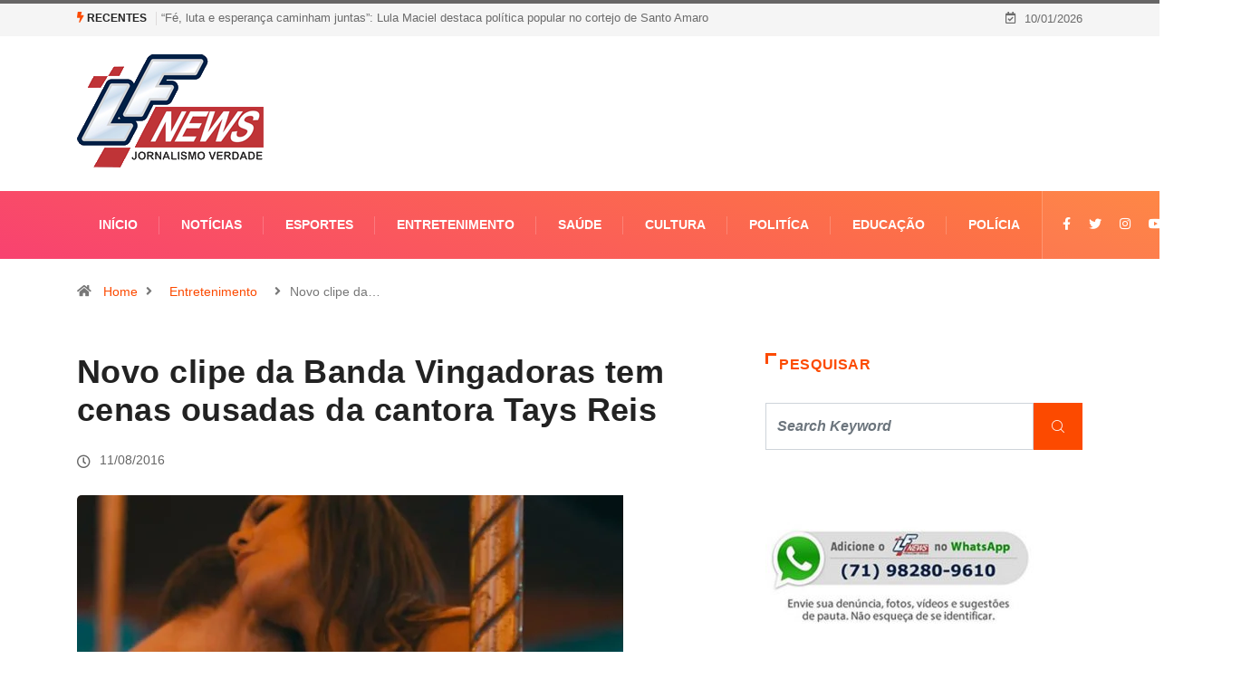

--- FILE ---
content_type: text/html; charset=UTF-8
request_url: https://lfnews.com.br/novo-clipe-da-banda-vingadoras-tem-cenas-ousadas-da-cantora-tays-reis/
body_size: 30808
content:
<!DOCTYPE html><html lang="pt-BR" class="" data-skin="light"><head><script data-no-optimize="1">var litespeed_docref=sessionStorage.getItem("litespeed_docref");litespeed_docref&&(Object.defineProperty(document,"referrer",{get:function(){return litespeed_docref}}),sessionStorage.removeItem("litespeed_docref"));</script> <meta charset="UTF-8"><meta name='robots' content='index, follow, max-image-preview:large, max-snippet:-1, max-video-preview:-1' /><meta name="viewport" content="width=device-width, initial-scale=1, maximum-scale=5"><meta name="description" content="Novo clipe da Banda Vingadoras tem cenas ousadas da cantora Tays Reis" /><title>Novo clipe da Banda Vingadoras tem cenas ousadas da cantora Tays Reis - LF News</title><link rel="canonical" href="https://lfnews.com.br/novo-clipe-da-banda-vingadoras-tem-cenas-ousadas-da-cantora-tays-reis/" /><meta property="og:locale" content="pt_BR" /><meta property="og:type" content="article" /><meta property="og:title" content="Novo clipe da Banda Vingadoras tem cenas ousadas da cantora Tays Reis" /><meta property="og:description" content="O mais novo clipe da banda Vingadora promete dar o que falar. Na filmagem, Tays Reis, líder do grupo baiano, troca carinhos com um rapaz, com direito até a beijos no pescoço. As imagens foram divulgadas para imprensa ontem (10). O clipe é da música &#8216;Me Deixa Louca&#8217; e tem previsão para ser lançado no [&hellip;]" /><meta property="og:url" content="https://lfnews.com.br/novo-clipe-da-banda-vingadoras-tem-cenas-ousadas-da-cantora-tays-reis/" /><meta property="og:site_name" content="LF News" /><meta property="article:publisher" content="https://www.facebook.com/lfnewsbahia/" /><meta property="article:published_time" content="2016-08-11T10:55:15+00:00" /><meta property="og:image" content="https://lfnews.com.br/wp-content/uploads/2016/08/Portal-LF-News-Lauro-de-Freitas-Notícias-novo-clipe-banda-as-vingadoras.jpg" /><meta property="og:image:width" content="603" /><meta property="og:image:height" content="386" /><meta property="og:image:type" content="image/jpeg" /><meta name="author" content="LF News" /><meta name="twitter:card" content="summary_large_image" /><meta name="twitter:label1" content="Escrito por" /><meta name="twitter:data1" content="LF News" /><meta name="twitter:label2" content="Est. tempo de leitura" /><meta name="twitter:data2" content="1 minuto" /> <script type="application/ld+json" class="yoast-schema-graph">{"@context":"https://schema.org","@graph":[{"@type":"Article","@id":"https://lfnews.com.br/novo-clipe-da-banda-vingadoras-tem-cenas-ousadas-da-cantora-tays-reis/#article","isPartOf":{"@id":"https://lfnews.com.br/novo-clipe-da-banda-vingadoras-tem-cenas-ousadas-da-cantora-tays-reis/"},"author":{"name":"LF News","@id":"https://lfnews.com.br/#/schema/person/1bbcf53a74cefb9200cffc3ddff3a8f3"},"headline":"Novo clipe da Banda Vingadoras tem cenas ousadas da cantora Tays Reis","datePublished":"2016-08-11T10:55:15+00:00","mainEntityOfPage":{"@id":"https://lfnews.com.br/novo-clipe-da-banda-vingadoras-tem-cenas-ousadas-da-cantora-tays-reis/"},"wordCount":120,"commentCount":0,"publisher":{"@id":"https://lfnews.com.br/#organization"},"image":{"@id":"https://lfnews.com.br/novo-clipe-da-banda-vingadoras-tem-cenas-ousadas-da-cantora-tays-reis/#primaryimage"},"thumbnailUrl":"https://lfnews.com.br/wp-content/uploads/2016/08/Portal-LF-News-Lauro-de-Freitas-Notícias-novo-clipe-banda-as-vingadoras.jpg","articleSection":["Entretenimento"],"inLanguage":"pt-BR","potentialAction":[{"@type":"CommentAction","name":"Comment","target":["https://lfnews.com.br/novo-clipe-da-banda-vingadoras-tem-cenas-ousadas-da-cantora-tays-reis/#respond"]}]},{"@type":"WebPage","@id":"https://lfnews.com.br/novo-clipe-da-banda-vingadoras-tem-cenas-ousadas-da-cantora-tays-reis/","url":"https://lfnews.com.br/novo-clipe-da-banda-vingadoras-tem-cenas-ousadas-da-cantora-tays-reis/","name":"Novo clipe da Banda Vingadoras tem cenas ousadas da cantora Tays Reis - LF News","isPartOf":{"@id":"https://lfnews.com.br/#website"},"primaryImageOfPage":{"@id":"https://lfnews.com.br/novo-clipe-da-banda-vingadoras-tem-cenas-ousadas-da-cantora-tays-reis/#primaryimage"},"image":{"@id":"https://lfnews.com.br/novo-clipe-da-banda-vingadoras-tem-cenas-ousadas-da-cantora-tays-reis/#primaryimage"},"thumbnailUrl":"https://lfnews.com.br/wp-content/uploads/2016/08/Portal-LF-News-Lauro-de-Freitas-Notícias-novo-clipe-banda-as-vingadoras.jpg","datePublished":"2016-08-11T10:55:15+00:00","breadcrumb":{"@id":"https://lfnews.com.br/novo-clipe-da-banda-vingadoras-tem-cenas-ousadas-da-cantora-tays-reis/#breadcrumb"},"inLanguage":"pt-BR","potentialAction":[{"@type":"ReadAction","target":["https://lfnews.com.br/novo-clipe-da-banda-vingadoras-tem-cenas-ousadas-da-cantora-tays-reis/"]}]},{"@type":"ImageObject","inLanguage":"pt-BR","@id":"https://lfnews.com.br/novo-clipe-da-banda-vingadoras-tem-cenas-ousadas-da-cantora-tays-reis/#primaryimage","url":"https://lfnews.com.br/wp-content/uploads/2016/08/Portal-LF-News-Lauro-de-Freitas-Notícias-novo-clipe-banda-as-vingadoras.jpg","contentUrl":"https://lfnews.com.br/wp-content/uploads/2016/08/Portal-LF-News-Lauro-de-Freitas-Notícias-novo-clipe-banda-as-vingadoras.jpg","width":603,"height":386},{"@type":"BreadcrumbList","@id":"https://lfnews.com.br/novo-clipe-da-banda-vingadoras-tem-cenas-ousadas-da-cantora-tays-reis/#breadcrumb","itemListElement":[{"@type":"ListItem","position":1,"name":"Início","item":"https://lfnews.com.br/"},{"@type":"ListItem","position":2,"name":"Novo clipe da Banda Vingadoras tem cenas ousadas da cantora Tays Reis"}]},{"@type":"WebSite","@id":"https://lfnews.com.br/#website","url":"https://lfnews.com.br/","name":"LF News","description":"Portal de notícias de Lauro de Freitas, da Região Metropolitana de Salvador e de toda Bahia.","publisher":{"@id":"https://lfnews.com.br/#organization"},"potentialAction":[{"@type":"SearchAction","target":{"@type":"EntryPoint","urlTemplate":"https://lfnews.com.br/?s={search_term_string}"},"query-input":{"@type":"PropertyValueSpecification","valueRequired":true,"valueName":"search_term_string"}}],"inLanguage":"pt-BR"},{"@type":"Organization","@id":"https://lfnews.com.br/#organization","name":"LF News","url":"https://lfnews.com.br/","logo":{"@type":"ImageObject","inLanguage":"pt-BR","@id":"https://lfnews.com.br/#/schema/logo/image/","url":"https://lfnews.com.br/wp-content/uploads/2019/07/logooo.fw_.png","contentUrl":"https://lfnews.com.br/wp-content/uploads/2019/07/logooo.fw_.png","width":206,"height":125,"caption":"LF News"},"image":{"@id":"https://lfnews.com.br/#/schema/logo/image/"},"sameAs":["https://www.facebook.com/lfnewsbahia/","https://www.instagram.com/lfnewsbrasil"]},{"@type":"Person","@id":"https://lfnews.com.br/#/schema/person/1bbcf53a74cefb9200cffc3ddff3a8f3","name":"LF News","image":{"@type":"ImageObject","inLanguage":"pt-BR","@id":"https://lfnews.com.br/#/schema/person/image/","url":"https://lfnews.com.br/wp-content/litespeed/avatar/aad3b856b184b5ef9c2e1f964f802746.jpg?ver=1767974440","contentUrl":"https://lfnews.com.br/wp-content/litespeed/avatar/aad3b856b184b5ef9c2e1f964f802746.jpg?ver=1767974440","caption":"LF News"},"sameAs":["http://www.lfnews.com.br/"],"url":"https://lfnews.com.br/author/maragao/"}]}</script> <link rel='dns-prefetch' href='//www.googletagmanager.com' /><link rel="alternate" type="application/rss+xml" title="Feed para LF News &raquo;" href="https://lfnews.com.br/feed/" /><link rel="alternate" type="application/rss+xml" title="Feed de comentários para LF News &raquo;" href="https://lfnews.com.br/comments/feed/" /><link rel="alternate" title="oEmbed (JSON)" type="application/json+oembed" href="https://lfnews.com.br/wp-json/oembed/1.0/embed?url=https%3A%2F%2Flfnews.com.br%2Fnovo-clipe-da-banda-vingadoras-tem-cenas-ousadas-da-cantora-tays-reis%2F" /><link rel="alternate" title="oEmbed (XML)" type="text/xml+oembed" href="https://lfnews.com.br/wp-json/oembed/1.0/embed?url=https%3A%2F%2Flfnews.com.br%2Fnovo-clipe-da-banda-vingadoras-tem-cenas-ousadas-da-cantora-tays-reis%2F&#038;format=xml" />
<script id="lfnew-ready" type="litespeed/javascript">window.advanced_ads_ready=function(e,a){a=a||"complete";var d=function(e){return"interactive"===a?"loading"!==e:"complete"===e};d(document.readyState)?e():document.addEventListener("readystatechange",(function(a){d(a.target.readyState)&&e()}),{once:"interactive"===a})},window.advanced_ads_ready_queue=window.advanced_ads_ready_queue||[]</script> <style id='wp-img-auto-sizes-contain-inline-css' type='text/css'>img:is([sizes=auto i],[sizes^="auto," i]){contain-intrinsic-size:3000px 1500px}
/*# sourceURL=wp-img-auto-sizes-contain-inline-css */</style><style id="litespeed-ccss">body:after{content:url(https://lfnews.com.br/wp-content/plugins/instagram-feed-pro/img/sbi-sprite.png);display:none}:root{--wp--preset--aspect-ratio--square:1;--wp--preset--aspect-ratio--4-3:4/3;--wp--preset--aspect-ratio--3-4:3/4;--wp--preset--aspect-ratio--3-2:3/2;--wp--preset--aspect-ratio--2-3:2/3;--wp--preset--aspect-ratio--16-9:16/9;--wp--preset--aspect-ratio--9-16:9/16;--wp--preset--color--black:#000000;--wp--preset--color--cyan-bluish-gray:#abb8c3;--wp--preset--color--white:#ffffff;--wp--preset--color--pale-pink:#f78da7;--wp--preset--color--vivid-red:#cf2e2e;--wp--preset--color--luminous-vivid-orange:#ff6900;--wp--preset--color--luminous-vivid-amber:#fcb900;--wp--preset--color--light-green-cyan:#7bdcb5;--wp--preset--color--vivid-green-cyan:#00d084;--wp--preset--color--pale-cyan-blue:#8ed1fc;--wp--preset--color--vivid-cyan-blue:#0693e3;--wp--preset--color--vivid-purple:#9b51e0;--wp--preset--gradient--vivid-cyan-blue-to-vivid-purple:linear-gradient(135deg,rgba(6,147,227,1) 0%,rgb(155,81,224) 100%);--wp--preset--gradient--light-green-cyan-to-vivid-green-cyan:linear-gradient(135deg,rgb(122,220,180) 0%,rgb(0,208,130) 100%);--wp--preset--gradient--luminous-vivid-amber-to-luminous-vivid-orange:linear-gradient(135deg,rgba(252,185,0,1) 0%,rgba(255,105,0,1) 100%);--wp--preset--gradient--luminous-vivid-orange-to-vivid-red:linear-gradient(135deg,rgba(255,105,0,1) 0%,rgb(207,46,46) 100%);--wp--preset--gradient--very-light-gray-to-cyan-bluish-gray:linear-gradient(135deg,rgb(238,238,238) 0%,rgb(169,184,195) 100%);--wp--preset--gradient--cool-to-warm-spectrum:linear-gradient(135deg,rgb(74,234,220) 0%,rgb(151,120,209) 20%,rgb(207,42,186) 40%,rgb(238,44,130) 60%,rgb(251,105,98) 80%,rgb(254,248,76) 100%);--wp--preset--gradient--blush-light-purple:linear-gradient(135deg,rgb(255,206,236) 0%,rgb(152,150,240) 100%);--wp--preset--gradient--blush-bordeaux:linear-gradient(135deg,rgb(254,205,165) 0%,rgb(254,45,45) 50%,rgb(107,0,62) 100%);--wp--preset--gradient--luminous-dusk:linear-gradient(135deg,rgb(255,203,112) 0%,rgb(199,81,192) 50%,rgb(65,88,208) 100%);--wp--preset--gradient--pale-ocean:linear-gradient(135deg,rgb(255,245,203) 0%,rgb(182,227,212) 50%,rgb(51,167,181) 100%);--wp--preset--gradient--electric-grass:linear-gradient(135deg,rgb(202,248,128) 0%,rgb(113,206,126) 100%);--wp--preset--gradient--midnight:linear-gradient(135deg,rgb(2,3,129) 0%,rgb(40,116,252) 100%);--wp--preset--font-size--small:13px;--wp--preset--font-size--medium:20px;--wp--preset--font-size--large:36px;--wp--preset--font-size--x-large:42px;--wp--preset--spacing--20:0.44rem;--wp--preset--spacing--30:0.67rem;--wp--preset--spacing--40:1rem;--wp--preset--spacing--50:1.5rem;--wp--preset--spacing--60:2.25rem;--wp--preset--spacing--70:3.38rem;--wp--preset--spacing--80:5.06rem;--wp--preset--shadow--natural:6px 6px 9px rgba(0, 0, 0, 0.2);--wp--preset--shadow--deep:12px 12px 50px rgba(0, 0, 0, 0.4);--wp--preset--shadow--sharp:6px 6px 0px rgba(0, 0, 0, 0.2);--wp--preset--shadow--outlined:6px 6px 0px -3px rgba(255, 255, 255, 1), 6px 6px rgba(0, 0, 0, 1);--wp--preset--shadow--crisp:6px 6px 0px rgba(0, 0, 0, 1)}#ays_tooltip{width:auto;padding:3px;box-sizing:border-box;word-break:keep-all;-webkit-hyphens:none;white-space:nowrap}#ays_tooltip p{margin:0;padding:0}.wslu-hover-content{display:none;z-index:1}.xs_social_share_widget.wslu-theme-font-no .xs-social-follower-label,.xs_social_share_widget.wslu-theme-font-no .xs-social-follower-text{font-family:Helvetica,sans-serif}:root{--blue:#007bff;--indigo:#6610f2;--purple:#6f42c1;--pink:#e83e8c;--red:#dc3545;--orange:#fd7e14;--yellow:#ffc107;--green:#28a745;--teal:#20c997;--cyan:#17a2b8;--white:#fff;--gray:#6c757d;--gray-dark:#343a40;--primary:#007bff;--secondary:#6c757d;--success:#28a745;--info:#17a2b8;--warning:#ffc107;--danger:#dc3545;--light:#f8f9fa;--dark:#343a40;--breakpoint-xs:0;--breakpoint-sm:576px;--breakpoint-md:768px;--breakpoint-lg:992px;--breakpoint-xl:1200px;--font-family-sans-serif:-apple-system,BlinkMacSystemFont,"Segoe UI",Roboto,"Helvetica Neue",Arial,sans-serif,"Apple Color Emoji","Segoe UI Emoji","Segoe UI Symbol";--font-family-monospace:SFMono-Regular,Menlo,Monaco,Consolas,"Liberation Mono","Courier New",monospace}*,::after,::before{box-sizing:border-box}html{font-family:sans-serif;line-height:1.15;-webkit-text-size-adjust:100%;-ms-text-size-adjust:100%;-ms-overflow-style:scrollbar}@-ms-viewport{width:device-width}article,header,nav{display:block}body{margin:0;font-family:-apple-system,BlinkMacSystemFont,"Segoe UI",Roboto,"Helvetica Neue",Arial,sans-serif,"Apple Color Emoji","Segoe UI Emoji","Segoe UI Symbol";font-size:1rem;font-weight:400;line-height:1.5;color:#212529;text-align:left;background-color:#fff}h1,h3{margin-top:0;margin-bottom:.5rem}p{margin-top:0;margin-bottom:1rem}ol,ul{margin-top:0;margin-bottom:1rem}a{color:#007bff;text-decoration:none;background-color:#fff0;-webkit-text-decoration-skip:objects}img{vertical-align:middle;border-style:none}button{border-radius:0}button,input{margin:0;font-family:inherit;font-size:inherit;line-height:inherit}button,input{overflow:visible}button{text-transform:none}button,html [type=button]{-webkit-appearance:button}[type=button]::-moz-focus-inner,button::-moz-focus-inner{padding:0;border-style:none}[type=search]{outline-offset:-2px;-webkit-appearance:none}[type=search]::-webkit-search-cancel-button,[type=search]::-webkit-search-decoration{-webkit-appearance:none}::-webkit-file-upload-button{font:inherit;-webkit-appearance:button}h1,h3{margin-bottom:.5rem;font-family:inherit;font-weight:500;line-height:1.2;color:inherit}h1{font-size:2.5rem}h3{font-size:1.75rem}.img-fluid{max-width:100%;height:auto}.container{width:100%;padding-right:15px;padding-left:15px;margin-right:auto;margin-left:auto}@media (min-width:576px){.container{max-width:540px}}@media (min-width:768px){.container{max-width:720px}}@media (min-width:992px){.container{max-width:960px}}@media (min-width:1200px){.container{max-width:1140px}}.row{display:-webkit-box;display:-ms-flexbox;display:flex;-ms-flex-wrap:wrap;flex-wrap:wrap;margin-right:-15px;margin-left:-15px}.col-lg-12,.col-lg-3,.col-lg-4,.col-lg-8,.col-lg-9,.col-md-12,.col-md-4,.col-md-8{position:relative;width:100%;min-height:1px;padding-right:15px;padding-left:15px}@media (min-width:768px){.col-md-4{-webkit-box-flex:0;-ms-flex:0 0 33.333333%;flex:0 0 33.333333%;max-width:33.333333%}.col-md-8{-webkit-box-flex:0;-ms-flex:0 0 66.666667%;flex:0 0 66.666667%;max-width:66.666667%}.col-md-12{-webkit-box-flex:0;-ms-flex:0 0 100%;flex:0 0 100%;max-width:100%}}@media (min-width:992px){.col-lg-3{-webkit-box-flex:0;-ms-flex:0 0 25%;flex:0 0 25%;max-width:25%}.col-lg-4{-webkit-box-flex:0;-ms-flex:0 0 33.333333%;flex:0 0 33.333333%;max-width:33.333333%}.col-lg-8{-webkit-box-flex:0;-ms-flex:0 0 66.666667%;flex:0 0 66.666667%;max-width:66.666667%}.col-lg-9{-webkit-box-flex:0;-ms-flex:0 0 75%;flex:0 0 75%;max-width:75%}.col-lg-12{-webkit-box-flex:0;-ms-flex:0 0 100%;flex:0 0 100%;max-width:100%}}.form-control{display:block;width:100%;padding:.375rem .75rem;font-size:1rem;line-height:1.5;color:#495057;background-color:#fff;background-clip:padding-box;border:1px solid #ced4da;border-radius:.25rem}.form-control::-ms-expand{background-color:#fff0;border:0}.form-control::-webkit-input-placeholder{color:#6c757d;opacity:1}.form-control::-moz-placeholder{color:#6c757d;opacity:1}.form-control:-ms-input-placeholder{color:#6c757d;opacity:1}.form-control::-ms-input-placeholder{color:#6c757d;opacity:1}.collapse{display:none}.input-group{position:relative;display:-webkit-box;display:-ms-flexbox;display:flex;-ms-flex-wrap:wrap;flex-wrap:wrap;-webkit-box-align:stretch;-ms-flex-align:stretch;align-items:stretch;width:100%}.input-group>.form-control{position:relative;-webkit-box-flex:1;-ms-flex:1 1 auto;flex:1 1 auto;width:1%;margin-bottom:0}.input-group>.form-control:not(:last-child){border-top-right-radius:0;border-bottom-right-radius:0}.nav{display:-webkit-box;display:-ms-flexbox;display:flex;-ms-flex-wrap:wrap;flex-wrap:wrap;padding-left:0;margin-bottom:0;list-style:none}.nav-link{display:block;padding:.5rem 1rem}.nav-tabs{border-bottom:1px solid #dee2e6}.tab-content>.tab-pane{display:none}.tab-content>.active{display:block}.navbar{position:relative;display:-webkit-box;display:-ms-flexbox;display:flex;-ms-flex-wrap:wrap;flex-wrap:wrap;-webkit-box-align:center;-ms-flex-align:center;align-items:center;-webkit-box-pack:justify;-ms-flex-pack:justify;justify-content:space-between;padding:.5rem 1rem}.navbar-nav{display:-webkit-box;display:-ms-flexbox;display:flex;-webkit-box-orient:vertical;-webkit-box-direction:normal;-ms-flex-direction:column;flex-direction:column;padding-left:0;margin-bottom:0;list-style:none}.navbar-nav .nav-link{padding-right:0;padding-left:0}.navbar-collapse{-ms-flex-preferred-size:100%;flex-basis:100%;-webkit-box-flex:1;-ms-flex-positive:1;flex-grow:1;-webkit-box-align:center;-ms-flex-align:center;align-items:center}.navbar-toggler{padding:.25rem .75rem;font-size:1.25rem;line-height:1;background-color:#fff0;border:1px solid #fff0;border-radius:.25rem}.navbar-toggler-icon{display:inline-block;width:1.5em;height:1.5em;vertical-align:middle;content:"";background:no-repeat center center;background-size:100% 100%}@media (min-width:992px){.navbar-expand-lg{-webkit-box-orient:horizontal;-webkit-box-direction:normal;-ms-flex-flow:row nowrap;flex-flow:row nowrap;-webkit-box-pack:start;-ms-flex-pack:start;justify-content:flex-start}.navbar-expand-lg .navbar-nav{-webkit-box-orient:horizontal;-webkit-box-direction:normal;-ms-flex-direction:row;flex-direction:row}.navbar-expand-lg .navbar-nav .nav-link{padding-right:.5rem;padding-left:.5rem}.navbar-expand-lg .navbar-collapse{display:-webkit-box!important;display:-ms-flexbox!important;display:flex!important;-ms-flex-preferred-size:auto;flex-basis:auto}.navbar-expand-lg .navbar-toggler{display:none}}.navbar-light .navbar-nav .nav-link{color:rgb(0 0 0/.5)}.navbar-light .navbar-toggler{color:rgb(0 0 0/.5);border-color:rgb(0 0 0/.1)}.navbar-light .navbar-toggler-icon{background-image:url(data:image/svg+xml;charset=utf8,%3Csvg\ viewBox=\'0\ 0\ 30\ 30\'\ xmlns=\'http://www.w3.org/2000/svg\'%3E%3Cpath\ stroke=\'rgba\(0,\ 0,\ 0,\ 0.5\)\'\ stroke-width=\'2\'\ stroke-linecap=\'round\'\ stroke-miterlimit=\'10\'\ d=\'M4\ 7h22M4\ 15h22M4\ 23h22\'/%3E%3C/svg%3E)}.breadcrumb{display:-webkit-box;display:-ms-flexbox;display:flex;-ms-flex-wrap:wrap;flex-wrap:wrap;padding:.75rem 1rem;margin-bottom:1rem;list-style:none;background-color:#e9ecef;border-radius:.25rem}.progress-bar{display:-webkit-box;display:-ms-flexbox;display:flex;-webkit-box-orient:vertical;-webkit-box-direction:normal;-ms-flex-direction:column;flex-direction:column;-webkit-box-pack:center;-ms-flex-pack:center;justify-content:center;color:#fff;text-align:center;background-color:#007bff}.media{display:-webkit-box;display:-ms-flexbox;display:flex;-webkit-box-align:start;-ms-flex-align:start;align-items:flex-start}.media-body{-webkit-box-flex:1;-ms-flex:1;flex:1}.modal-dialog{position:relative;width:auto;margin:.5rem}.modal-content{position:relative;display:-webkit-box;display:-ms-flexbox;display:flex;-webkit-box-orient:vertical;-webkit-box-direction:normal;-ms-flex-direction:column;flex-direction:column;width:100%;background-color:#fff;background-clip:padding-box;border:1px solid rgb(0 0 0/.2);border-radius:.3rem;outline:0}@media (min-width:576px){.modal-dialog{max-width:500px;margin:1.75rem auto}}@media (min-width:992px){.modal-lg{max-width:800px}}.carousel{position:relative}.carousel-inner{position:relative;width:100%;overflow:hidden}.carousel-item{position:relative;display:none;-webkit-box-align:center;-ms-flex-align:center;align-items:center;width:100%;-webkit-backface-visibility:hidden;backface-visibility:hidden;-webkit-perspective:1000px;perspective:1000px}.carousel-item.active{display:block}.clearfix::after{display:block;clear:both;content:""}.d-none{display:none!important}.align-self-center{-ms-flex-item-align:center!important;align-self:center!important}.text-right{text-align:right!important}.ts-icon{font-family:"ts-iconfont"!important;speak:none;font-style:normal;font-weight:400;font-variant:normal;text-transform:none;line-height:1;-webkit-font-smoothing:antialiased;-moz-osx-font-smoothing:grayscale}.ts-icon-menu:before{content:""}.ts-icon-youtube:before{content:""}.ts-icon-instagram:before{content:""}.ts-icon-facebook-f:before{content:""}.ts-icon-calendar-check:before{content:""}.ts-icon-home-solid:before{content:""}.ts-icon-clock-regular:before{content:""}.ts-icon-angle-right:before{content:""}.ts-icon-bolt:before{content:""}.ts-icon-twitter:before{content:""}.ts-icon-search1:before{content:""}:focus{outline:0}.mfp-hide{display:none!important}button::-moz-focus-inner{padding:0;border:0}body{line-height:22px;font-size:14px;color:#333;font-weight:400;border:0;margin:0;padding:0;-webkit-font-smoothing:antialiased;-moz-osx-font-smoothing:grayscale;font-display:swap}h1,h3{color:#222;font-weight:700;font-display:swap}h1{font-size:36px;line-height:44px}h3{font-size:24px;line-height:28px}a:link,a:visited{text-decoration:none}a{color:#fc4a00}.clearfix:after{display:block;width:100%;content:""}.sidebar .widget .widget-title{letter-spacing:.64px;color:#fc4a00;line-height:25px;font-weight:800;font-size:16px;text-transform:uppercase}.sidebar .widget .widget-title .title-angle-shap{display:inline-block;padding:0 0 0 15px;position:relative}.sidebar .widget .widget-title .title-angle-shap:before,.sidebar .widget .widget-title .title-angle-shap:after{position:absolute;top:0;content:"";background:#fc4a00;left:0}.sidebar .widget .widget-title .title-angle-shap:before{width:3px;height:12px}.sidebar .widget .widget-title .title-angle-shap:after{width:12px;height:3px}.sidebar .widget .widget-title{color:#222}.sidebar .widget .widget-title .title-angle-shap:before,.sidebar .widget .widget-title .title-angle-shap:after{background:#222}.post-title{font-size:18px;font-weight:600;color:#222;line-height:24px}.post-title a{color:#222}.post-title.lg{font-size:36px;font-weight:700;line-height:42px;letter-spacing:.45px}a.post-cat{position:relative;left:0;top:0;background:#fc4a00;color:#fff;padding:0 10px;font-size:11px;font-weight:700;display:inline-block;line-height:20px;text-transform:uppercase;margin-bottom:7px;z-index:1;margin-right:5px;height:19px;border-radius:4px;-webkit-border-radius:4px;-ms-border-radius:4px;letter-spacing:.44px}a.post-cat:last-child{margin-right:0}a.post-cat.only-color{padding:0;height:auto;background:#fff0;margin-bottom:0}.post-date{margin-right:10px;font-size:13px;color:#999}.post-date i{margin-right:2px}.main-container{padding-top:40px}.main-container{padding-bottom:40px}img{-ms-interpolation-mode:bicubic;border:0;height:auto;max-width:100%;vertical-align:middle}img[class*=wp-image-]{margin-top:10px;margin-bottom:10px}p{margin:0 0 25px}.post .post-media{width:calc(100% - 0px);position:relative;overflow:hidden}.post .entry-header .post-title.lg{margin-bottom:20px;word-wrap:break-word}.post .entry-header .post-meta{margin-bottom:25px;padding-left:0}.post .entry-header .post-meta li{display:inline-block;margin-right:20px}.post .entry-header .post-meta li:last-child{margin-right:0}.post .entry-header .post-meta li i{vertical-align:middle}.sidebar .widget{margin-bottom:40px}.sidebar .widget .widget-title{font-size:16px;font-weight:700;position:relative;margin:0 0 30px}.sidebar .widget.widget_media_image img{margin-top:0}.sidebar .widget.widget_search{padding:0;border:0}.sidebar .widget.widget_search .form-control{font-style:italic;font-weight:600;border-radius:0}.sidebar .widget.widget_search .input-group-btn{background:#fc4a00;color:#fff;padding:0 20px;border:none}.sidebar .widget.widget_search .input-group-btn i{line-height:52px}.sidebar ul{border:0;padding:0;list-style:none}.sidebar ul li{border-bottom:1px dashed #eee;padding-bottom:10px;margin-bottom:10px}.sidebar ul li:last-child{border-bottom:0;padding-bottom:0;margin-bottom:0}.sidebar ul li a{color:#666}.blog-single .post .post-media{margin-bottom:30px;border-radius:5px;-webkit-border-radius:5px;-ms-border-radius:5px}.breadcrumb{background:#fff0;padding:25px 0 17px;margin-bottom:0}.breadcrumb li{padding-right:10px;color:#777;font-size:14px;font-weight:400;line-height:22px}.breadcrumb li a{padding:0 9px}.breadcrumb li:last-child i{padding-right:10px}body{overflow-x:hidden;color:#333}img{-ms-interpolation-mode:bicubic;border:0;height:auto;max-width:100%;vertical-align:middle}img[class*=wp-image-]{margin-top:10px;margin-bottom:10px}p{margin:0 0 25px}.post .post-media{width:calc(100% - 0px);position:relative;overflow:hidden}.post .entry-header .post-title.lg{margin-bottom:20px;word-wrap:break-word}.post .entry-header .post-meta{margin-bottom:25px;padding-left:0}.post .entry-header .post-meta li{display:inline-block;margin-right:20px}.post .entry-header .post-meta li:last-child{margin-right:0}.post .entry-header .post-meta li i{vertical-align:middle}.sidebar .widget{margin-bottom:40px}.sidebar .widget .widget-title{font-size:16px;font-weight:700;position:relative;margin:0 0 30px}.sidebar .widget.widget_media_image img{margin-top:0}.sidebar .widget.widget_search{padding:0;border:0}.sidebar .widget.widget_search .form-control{font-style:italic;font-weight:600;border-radius:0}.sidebar .widget.widget_search .input-group-btn{background:#fc4a00;color:#fff;padding:0 20px;border:none}.sidebar .widget.widget_search .input-group-btn i{line-height:52px}.sidebar ul{border:0;padding:0;list-style:none}.sidebar ul li{border-bottom:1px dashed #eee;padding-bottom:10px;margin-bottom:10px}.sidebar ul li:last-child{border-bottom:0;padding-bottom:0;margin-bottom:0}.sidebar ul li a{color:#666}.blog-single .post .post-media{margin-bottom:30px;border-radius:5px;-webkit-border-radius:5px;-ms-border-radius:5px}.breadcrumb{background:#fff0;padding:25px 0 17px;margin-bottom:0}.breadcrumb li{padding-right:10px;color:#777;font-size:14px;font-weight:400;line-height:22px}.breadcrumb li a{padding:0 9px}.breadcrumb li:last-child i{padding-right:10px}.topbar .top-info{display:inline-block;list-style-type:none;padding:5px 0;margin:0}.topbar .top-info li{font-size:14px;display:inline-block}.topbar .top-info li i{margin-right:6px}.topbar .top-info li{padding-right:15px;border-right:1px solid #e2e2e2}.topbar.topbar-gray{background-color:#f5f5f5}.topbar.topbar-gray .tranding-bg-white .tranding-bar .trending-slide-bg{border-bottom:none}.topbar.topbar-gray .tranding-bg-white .tranding-bar .trending-slide-bg .trending-title{background:#fff0;color:#222;padding:0 10px 0 0;margin-right:5px;border-right:1px solid #dedbdb}.topbar.topbar-gray .tranding-bg-white .tranding-bar .trending-slide-bg .trending-title i{color:#fc4a00}.topbar.topbar-gray .tranding-bg-white .tranding-bar .trending-slide-bg .post-title{color:#6b6b6b}.topbar.topbar-gray .top-info li{color:#6b6b6b;font-size:13px;border-right:none;padding-right:0}.social-links{margin:0}.social-links li{display:inline-block;list-style-type:none;padding:0 10px}.social-links li a{color:#222}.social-links li:last-child{padding-right:0}.header-middle-area{padding:20px 0}.logo{display:inline-block}.logo img{width:100%;max-width:220px}.logo-light{display:none}.logo-dark{display:block}.header .navbar-light{padding:0}.header .navbar-light .navbar-toggler{outline:none;border:none}.header .navbar-light .navbar-toggler-icon{background-image:none;color:#fff;font-size:24px;vertical-align:middle;background:#cc4209;padding:7px 0;width:40px}.header .navbar-light .navbar-nav>li{padding:0 24px;position:relative}.header .navbar-light .navbar-nav>li:before{position:absolute;right:0;content:"";width:1px;height:20px;background:#e2e2e2;top:0;bottom:0;margin:auto}.header .navbar-light .navbar-nav>li>a{line-height:70px;position:relative;padding:0}.header .navbar-light .navbar-nav>li:last-child:before{display:none}.header .navbar-light .navbar-nav>li:last-child>a:before{display:none}.header .navbar-light .navbar-nav li a{font-weight:700;color:#222;text-transform:uppercase;font-size:13px}.header .navbar-light .nav-search-area{margin-left:auto}.header .navbar-light .nav-search-area a{padding:0;width:35px;height:auto;min-height:35px;line-height:35px;text-align:center;background:#222;color:#fff;border-radius:50%;-webkit-border-radius:50%;-ms-border-radius:50%;font-size:14px}.header .navbar-light .nav-search-area a i{vertical-align:middle;font-weight:700}.header-gradient{background-image:linear-gradient(20deg,#f84270 0%,#fe803b 100%)}.header-gradient .navbar-light .navbar-nav>li>a{color:#fff;font-size:14px}.header-gradient .navbar-light .navbar-nav>li:before{background:rgb(255 255 255/.2)}.header-gradient .navbar-light .navbar-nav>li:after{position:absolute;content:"";width:1px;height:100%;background:rgb(255 255 255/.2);top:0;bottom:0;left:0;opacity:0}.header-gradient .navbar-light .social-links{background:rgb(255 255 255/.05);padding:0 20px 0 12px;border-left:1px solid rgb(255 255 255/.2);border-right:1px solid rgb(255 255 255/.2)}.header-gradient .navbar-light .social-links li a{color:#fff;line-height:70px}.header-gradient .navbar-light .nav-search-area .header-search-icon a{background:rgb(255 255 255/.1);border-radius:0;-webkit-border-radius:0;-ms-border-radius:0;border-right:1px solid rgb(255 255 255/.2);width:65px;height:auto;line-height:70px;display:inline-block}.modal-searchPanel .xs-search-group{position:relative}.modal-searchPanel .xs-search-group input:not([type=submit]){height:70px;background-color:#fff0;border-radius:50px;border:2px solid #fff;color:#fff;padding:0 30px}.modal-searchPanel .xs-search-group input:not([type=submit])::-webkit-input-placeholder{color:#fff}.modal-searchPanel .xs-search-group input:not([type=submit])::-moz-placeholder{color:#fff}.modal-searchPanel .xs-search-group input:not([type=submit]):-ms-input-placeholder{color:#fff}.modal-searchPanel .xs-search-group input:not([type=submit]):-moz-placeholder{color:#fff}.modal-searchPanel .xs-search-group .search-button{background-color:#fff0;border:0;padding:0;color:#fff;position:absolute;right:0;top:50%;-webkit-transform:translateY(-50%);transform:translateY(-50%);height:100%;width:70px;border-radius:0 50px 50px 0}.ts-search-form .form-control{height:60px;border-radius:36px!important}.ts-search-form.modal-searchPanel .xs-search-panel{margin:0}.header.header-gradient .social-links{margin-left:auto;display:-webkit-box;display:-ms-flexbox;display:flex}.header.header-gradient .nav-search-area{margin-left:0}.tranding-bar .trending-slide{position:relative;padding:8px 0}.tranding-bar .trending-slide .trending-title{display:inline-block;font-size:12px;padding:6px 10px;line-height:15px;text-transform:uppercase;position:relative;margin:0 15px 0 0;font-weight:700;padding:0 10px 0 0;margin-right:5px;border-right:1px solid #dedbdb}.tranding-bar .trending-slide .trending-title i{color:#fc4a00}.tranding-bar .trending-slide .carousel-inner{width:auto;display:inline-block;vertical-align:middle}.tranding-bar .trending-slide .post-title{color:#fff;margin:0;font-size:13px;line-height:24px;font-weight:400}.tranding-bg-white .tranding-bar .trending-slide-bg{background:#fff0;padding-left:0;padding-right:0;border-bottom:1px solid #eaeaea}.tranding-bg-white .tranding-bar .trending-slide-bg.trending-slide .post-title{color:#222}.post-list-item .recen-tab-menu.nav-tabs{margin:0 0 0 10px;border-bottom:none}.post-list-item .recen-tab-menu.nav-tabs li{-ms-flex-preferred-size:0;flex-basis:0%;-ms-flex-positive:1;-webkit-box-flex:1;flex-grow:1;max-width:100%;text-align:center;margin-bottom:-2px;border-bottom:none;padding-bottom:0}.post-list-item .recen-tab-menu.nav-tabs li a{font-size:16px;text-transform:uppercase;color:#999;line-height:30px;font-weight:800;position:relative;display:block;letter-spacing:.64px}.post-list-item .recen-tab-menu.nav-tabs li a:before,.post-list-item .recen-tab-menu.nav-tabs li a:after{position:absolute;top:0;content:"";background:#fc4a00;left:0;opacity:0}.post-list-item .recen-tab-menu.nav-tabs li a:before{width:3px;height:12px}.post-list-item .recen-tab-menu.nav-tabs li a:after{width:12px;height:3px}.post-list-item .recen-tab-menu.nav-tabs li a.active{color:#fc4a00}.post-list-item .recen-tab-menu.nav-tabs li a.active:before,.post-list-item .recen-tab-menu.nav-tabs li a.active:after{opacity:1}.post-list-item .recen-tab-menu.nav-tabs li a.active span{opacity:0}.post-list-item .recen-tab-menu.nav-tabs li a span{width:5px;height:5px;border-radius:50%;-webkit-border-radius:50%;-ms-border-radius:50%;background:#d3d3d3;position:absolute;top:0;margin-right:5px;left:-3px;bottom:0;margin:auto}.post-list-item .post-thumb{position:relative}.post-list-item .post-thumb .post-index{position:absolute;top:-4px;left:12px;background:#fc4a00;display:block;border-radius:50%;color:#fff;width:20px;height:20px;font-size:11px;text-align:center;line-height:18px;border:2px solid #fff}.post-list-item .post-content .media-body{padding-left:20px;-ms-flex-item-align:center;-ms-grid-row-align:center;align-self:center}.post-list-item .post-content .post-title{margin-bottom:4px;line-height:18px}.post-list-item .post-tab-list .post-content{margin-top:30px}.blog-single .post-meta{margin-bottom:10px;padding-left:0;position:relative}.blog-single .post-meta li{font-size:14px;display:inline-block;position:relative;font-weight:400;color:#666}.blog-single .post-meta li i{margin-right:6px;font-size:15px}.blog-single ul li{line-height:28px}.post-thumb-bg .post-thumb{-webkit-box-flex:0;-ms-flex:0 0 38%;flex:0 0 38%;width:38%;display:block;-webkit-box-ordinal-group:1;-ms-flex-order:0;order:0}.post-thumb-bg .post-thumb a{padding-bottom:80%;display:block;border-radius:4px;-webkit-border-radius:4px;-ms-border-radius:4px;overflow:hidden}.post-thumb-bg .post-thumb .digiqole-sm-bg-img{width:100%;height:100%;position:absolute;background-size:cover;display:block;border-radius:4px}.post-thumb-bg .post-thumb.post-thumb-radius{-webkit-box-flex:0;-ms-flex:0 0 27%;flex:0 0 27%;width:27%}.post-thumb-bg .post-thumb.post-thumb-radius a{padding-bottom:92%}.post-thumb-bg .post-thumb.post-thumb-radius .digiqole-sm-bg-img{border-radius:50%}.reading-progressbar{position:fixed;top:0;z-index:33;width:100%;background-color:#676666}.progress-container{width:100%;height:4px;background:#fff0}.progress-bar{height:4px;background:#676666;width:0%}.mfp-hide{display:none!important}:root{--size:100px;--bord:15px}@media (min-width:992px) and (max-width:1200px){.header .navbar-light .navbar-nav>li{padding:0 18px}.container{max-width:1140px}}@media (max-width:1024px){.container{max-width:100%}}@media (min-width:768px) and (max-width:991px){.header .navbar-collapse{position:absolute;left:0;top:100%;width:100%;z-index:22;background:#222}.header .navbar-light .navbar-nav>li>a{line-height:50px;color:#fff}.header .navbar-light .navbar-nav>li::before{display:none}}@media (max-width:767px){h1{font-size:30px;line-height:36px}.post-title.lg{font-size:26px;line-height:30px}.tranding-bar .trending-slide .trending-title{margin-bottom:5px}.xs-center,ul.social-links.text-right{text-align:center!important}.topbar{padding-top:10px}.topbar.topbar-gray{padding-bottom:10px}.topbar.topbar-gray .tranding-bg-white .tranding-bar .trending-slide-bg{text-align:center}.topbar.topbar-gray .tranding-bg-white .tranding-bar .trending-slide-bg .trending-title{display:block}.topbar.topbar-gray .tranding-bg-white .tranding-bar .trending-slide-bg .post-title{line-height:15px}.header-middle-area .banner-img{display:none}.header-middle-area .logo-area{text-align:center}.logo{max-width:160px}.header .navbar-collapse{position:absolute;left:0;top:100%;width:100%;z-index:22;background:#222}.header .navbar-light .navbar-nav>li>a{line-height:50px;color:#fff}.header .navbar-light .navbar-nav>li::before{display:none}.topbar .top-info{padding-bottom:15px}.trending-slide .carousel-inner{height:25px;overflow:hidden}.trending-slide .carousel-inner .post-title{line-height:28px!important}.post-title.lg{font-size:26px;line-height:30px}}.progress-bar{background-color:#000}body{color:#333}h1,h3,.post-title,.post-title a{color:#222}a{color:#fc4a00}.post-list-item .recen-tab-menu.nav-tabs li a:before,.post-list-item .recen-tab-menu.nav-tabs li a:after,.sidebar .widget .widget-title .title-angle-shap:before,.sidebar .widget .widget-title .title-angle-shap:after,.post-list-item .post-thumb .post-index,.sidebar .widget.widget_search .input-group-btn{background:#fc4a00}.post-list-item .recen-tab-menu.nav-tabs li a.active,.topbar.topbar-gray .tranding-bg-white .tranding-bar .trending-slide-bg .trending-title i,.sidebar .widget .widget-title{color:#fc4a00}@media (min-width:1024px){.header .navbar-light .nav-search-area a,.header-gradient .navbar-light .social-links li a,.header .navbar-light .navbar-nav>li>a,.header-gradient .navbar-light .nav-search-area .header-search-icon a{line-height:75px}}body{background-color:#fff}.mfp-hide{display:none!important}button::-moz-focus-inner{padding:0;border:0}.ekit-wid-con .ekit-review-card--date,.ekit-wid-con .ekit-review-card--desc{grid-area:date}.ekit-wid-con .ekit-review-card--image{width:60px;height:60px;grid-area:thumbnail;min-width:60px;border-radius:50%;background-color:#eae9f7;display:-webkit-box;display:-ms-flexbox;display:flex;-webkit-box-pack:center;-ms-flex-pack:center;justify-content:center;-webkit-box-align:center;-ms-flex-align:center;align-items:center;padding:1rem;position:relative}.ekit-wid-con .ekit-review-card--thumbnail{grid-area:thumbnail;padding-right:1rem}.ekit-wid-con .ekit-review-card--name{grid-area:name;font-size:14px;font-weight:700;margin:0 0 .25rem 0}.ekit-wid-con .ekit-review-card--stars{grid-area:stars;color:#f4be28;font-size:13px;line-height:20px}.ekit-wid-con .ekit-review-card--comment{grid-area:comment;font-size:16px;line-height:22px;font-weight:400;color:#32323d}.ekit-wid-con .ekit-review-card--actions{grid-area:actions}.ekit-wid-con .ekit-review-card--posted-on{display:-webkit-box;display:-ms-flexbox;display:flex;grid-area:posted-on}#ays_tooltip{display:none;position:absolute;z-index:999999999;background-color:#fff;background-repeat:no-repeat;background-position:center center;background-size:cover;opacity:1;border:1px solid #b7b7b7;border-radius:3px;box-shadow:#fff0 0 0 15px 1px;color:red;padding:5px 5px;text-transform:none}#ays_tooltip>*{color:red;font-size:12px;letter-spacing:0}#ays_tooltip_block{font-size:12px;backdrop-filter:blur(0)}@media screen and (max-width:768px){#ays_tooltip{font-size:12px}#ays_tooltip>*{font-size:12px}}:root{--ea-color-main:#275cde}</style><link rel="preload" data-asynced="1" data-optimized="2" as="style" onload="this.onload=null;this.rel='stylesheet'" href="https://lfnews.com.br/wp-content/litespeed/css/6b6a8d69daf625d2c6303d4500a8e5a4.css?ver=3dcdd" /><script data-optimized="1" type="litespeed/javascript" data-src="https://lfnews.com.br/wp-content/plugins/litespeed-cache/assets/js/css_async.min.js"></script> <style id='classic-theme-styles-inline-css' type='text/css'>/*! This file is auto-generated */
.wp-block-button__link{color:#fff;background-color:#32373c;border-radius:9999px;box-shadow:none;text-decoration:none;padding:calc(.667em + 2px) calc(1.333em + 2px);font-size:1.125em}.wp-block-file__button{background:#32373c;color:#fff;text-decoration:none}
/*# sourceURL=/wp-includes/css/classic-themes.min.css */</style><style id='global-styles-inline-css' type='text/css'>:root{--wp--preset--aspect-ratio--square: 1;--wp--preset--aspect-ratio--4-3: 4/3;--wp--preset--aspect-ratio--3-4: 3/4;--wp--preset--aspect-ratio--3-2: 3/2;--wp--preset--aspect-ratio--2-3: 2/3;--wp--preset--aspect-ratio--16-9: 16/9;--wp--preset--aspect-ratio--9-16: 9/16;--wp--preset--color--black: #000000;--wp--preset--color--cyan-bluish-gray: #abb8c3;--wp--preset--color--white: #ffffff;--wp--preset--color--pale-pink: #f78da7;--wp--preset--color--vivid-red: #cf2e2e;--wp--preset--color--luminous-vivid-orange: #ff6900;--wp--preset--color--luminous-vivid-amber: #fcb900;--wp--preset--color--light-green-cyan: #7bdcb5;--wp--preset--color--vivid-green-cyan: #00d084;--wp--preset--color--pale-cyan-blue: #8ed1fc;--wp--preset--color--vivid-cyan-blue: #0693e3;--wp--preset--color--vivid-purple: #9b51e0;--wp--preset--gradient--vivid-cyan-blue-to-vivid-purple: linear-gradient(135deg,rgb(6,147,227) 0%,rgb(155,81,224) 100%);--wp--preset--gradient--light-green-cyan-to-vivid-green-cyan: linear-gradient(135deg,rgb(122,220,180) 0%,rgb(0,208,130) 100%);--wp--preset--gradient--luminous-vivid-amber-to-luminous-vivid-orange: linear-gradient(135deg,rgb(252,185,0) 0%,rgb(255,105,0) 100%);--wp--preset--gradient--luminous-vivid-orange-to-vivid-red: linear-gradient(135deg,rgb(255,105,0) 0%,rgb(207,46,46) 100%);--wp--preset--gradient--very-light-gray-to-cyan-bluish-gray: linear-gradient(135deg,rgb(238,238,238) 0%,rgb(169,184,195) 100%);--wp--preset--gradient--cool-to-warm-spectrum: linear-gradient(135deg,rgb(74,234,220) 0%,rgb(151,120,209) 20%,rgb(207,42,186) 40%,rgb(238,44,130) 60%,rgb(251,105,98) 80%,rgb(254,248,76) 100%);--wp--preset--gradient--blush-light-purple: linear-gradient(135deg,rgb(255,206,236) 0%,rgb(152,150,240) 100%);--wp--preset--gradient--blush-bordeaux: linear-gradient(135deg,rgb(254,205,165) 0%,rgb(254,45,45) 50%,rgb(107,0,62) 100%);--wp--preset--gradient--luminous-dusk: linear-gradient(135deg,rgb(255,203,112) 0%,rgb(199,81,192) 50%,rgb(65,88,208) 100%);--wp--preset--gradient--pale-ocean: linear-gradient(135deg,rgb(255,245,203) 0%,rgb(182,227,212) 50%,rgb(51,167,181) 100%);--wp--preset--gradient--electric-grass: linear-gradient(135deg,rgb(202,248,128) 0%,rgb(113,206,126) 100%);--wp--preset--gradient--midnight: linear-gradient(135deg,rgb(2,3,129) 0%,rgb(40,116,252) 100%);--wp--preset--font-size--small: 13px;--wp--preset--font-size--medium: 20px;--wp--preset--font-size--large: 36px;--wp--preset--font-size--x-large: 42px;--wp--preset--spacing--20: 0.44rem;--wp--preset--spacing--30: 0.67rem;--wp--preset--spacing--40: 1rem;--wp--preset--spacing--50: 1.5rem;--wp--preset--spacing--60: 2.25rem;--wp--preset--spacing--70: 3.38rem;--wp--preset--spacing--80: 5.06rem;--wp--preset--shadow--natural: 6px 6px 9px rgba(0, 0, 0, 0.2);--wp--preset--shadow--deep: 12px 12px 50px rgba(0, 0, 0, 0.4);--wp--preset--shadow--sharp: 6px 6px 0px rgba(0, 0, 0, 0.2);--wp--preset--shadow--outlined: 6px 6px 0px -3px rgb(255, 255, 255), 6px 6px rgb(0, 0, 0);--wp--preset--shadow--crisp: 6px 6px 0px rgb(0, 0, 0);}:where(.is-layout-flex){gap: 0.5em;}:where(.is-layout-grid){gap: 0.5em;}body .is-layout-flex{display: flex;}.is-layout-flex{flex-wrap: wrap;align-items: center;}.is-layout-flex > :is(*, div){margin: 0;}body .is-layout-grid{display: grid;}.is-layout-grid > :is(*, div){margin: 0;}:where(.wp-block-columns.is-layout-flex){gap: 2em;}:where(.wp-block-columns.is-layout-grid){gap: 2em;}:where(.wp-block-post-template.is-layout-flex){gap: 1.25em;}:where(.wp-block-post-template.is-layout-grid){gap: 1.25em;}.has-black-color{color: var(--wp--preset--color--black) !important;}.has-cyan-bluish-gray-color{color: var(--wp--preset--color--cyan-bluish-gray) !important;}.has-white-color{color: var(--wp--preset--color--white) !important;}.has-pale-pink-color{color: var(--wp--preset--color--pale-pink) !important;}.has-vivid-red-color{color: var(--wp--preset--color--vivid-red) !important;}.has-luminous-vivid-orange-color{color: var(--wp--preset--color--luminous-vivid-orange) !important;}.has-luminous-vivid-amber-color{color: var(--wp--preset--color--luminous-vivid-amber) !important;}.has-light-green-cyan-color{color: var(--wp--preset--color--light-green-cyan) !important;}.has-vivid-green-cyan-color{color: var(--wp--preset--color--vivid-green-cyan) !important;}.has-pale-cyan-blue-color{color: var(--wp--preset--color--pale-cyan-blue) !important;}.has-vivid-cyan-blue-color{color: var(--wp--preset--color--vivid-cyan-blue) !important;}.has-vivid-purple-color{color: var(--wp--preset--color--vivid-purple) !important;}.has-black-background-color{background-color: var(--wp--preset--color--black) !important;}.has-cyan-bluish-gray-background-color{background-color: var(--wp--preset--color--cyan-bluish-gray) !important;}.has-white-background-color{background-color: var(--wp--preset--color--white) !important;}.has-pale-pink-background-color{background-color: var(--wp--preset--color--pale-pink) !important;}.has-vivid-red-background-color{background-color: var(--wp--preset--color--vivid-red) !important;}.has-luminous-vivid-orange-background-color{background-color: var(--wp--preset--color--luminous-vivid-orange) !important;}.has-luminous-vivid-amber-background-color{background-color: var(--wp--preset--color--luminous-vivid-amber) !important;}.has-light-green-cyan-background-color{background-color: var(--wp--preset--color--light-green-cyan) !important;}.has-vivid-green-cyan-background-color{background-color: var(--wp--preset--color--vivid-green-cyan) !important;}.has-pale-cyan-blue-background-color{background-color: var(--wp--preset--color--pale-cyan-blue) !important;}.has-vivid-cyan-blue-background-color{background-color: var(--wp--preset--color--vivid-cyan-blue) !important;}.has-vivid-purple-background-color{background-color: var(--wp--preset--color--vivid-purple) !important;}.has-black-border-color{border-color: var(--wp--preset--color--black) !important;}.has-cyan-bluish-gray-border-color{border-color: var(--wp--preset--color--cyan-bluish-gray) !important;}.has-white-border-color{border-color: var(--wp--preset--color--white) !important;}.has-pale-pink-border-color{border-color: var(--wp--preset--color--pale-pink) !important;}.has-vivid-red-border-color{border-color: var(--wp--preset--color--vivid-red) !important;}.has-luminous-vivid-orange-border-color{border-color: var(--wp--preset--color--luminous-vivid-orange) !important;}.has-luminous-vivid-amber-border-color{border-color: var(--wp--preset--color--luminous-vivid-amber) !important;}.has-light-green-cyan-border-color{border-color: var(--wp--preset--color--light-green-cyan) !important;}.has-vivid-green-cyan-border-color{border-color: var(--wp--preset--color--vivid-green-cyan) !important;}.has-pale-cyan-blue-border-color{border-color: var(--wp--preset--color--pale-cyan-blue) !important;}.has-vivid-cyan-blue-border-color{border-color: var(--wp--preset--color--vivid-cyan-blue) !important;}.has-vivid-purple-border-color{border-color: var(--wp--preset--color--vivid-purple) !important;}.has-vivid-cyan-blue-to-vivid-purple-gradient-background{background: var(--wp--preset--gradient--vivid-cyan-blue-to-vivid-purple) !important;}.has-light-green-cyan-to-vivid-green-cyan-gradient-background{background: var(--wp--preset--gradient--light-green-cyan-to-vivid-green-cyan) !important;}.has-luminous-vivid-amber-to-luminous-vivid-orange-gradient-background{background: var(--wp--preset--gradient--luminous-vivid-amber-to-luminous-vivid-orange) !important;}.has-luminous-vivid-orange-to-vivid-red-gradient-background{background: var(--wp--preset--gradient--luminous-vivid-orange-to-vivid-red) !important;}.has-very-light-gray-to-cyan-bluish-gray-gradient-background{background: var(--wp--preset--gradient--very-light-gray-to-cyan-bluish-gray) !important;}.has-cool-to-warm-spectrum-gradient-background{background: var(--wp--preset--gradient--cool-to-warm-spectrum) !important;}.has-blush-light-purple-gradient-background{background: var(--wp--preset--gradient--blush-light-purple) !important;}.has-blush-bordeaux-gradient-background{background: var(--wp--preset--gradient--blush-bordeaux) !important;}.has-luminous-dusk-gradient-background{background: var(--wp--preset--gradient--luminous-dusk) !important;}.has-pale-ocean-gradient-background{background: var(--wp--preset--gradient--pale-ocean) !important;}.has-electric-grass-gradient-background{background: var(--wp--preset--gradient--electric-grass) !important;}.has-midnight-gradient-background{background: var(--wp--preset--gradient--midnight) !important;}.has-small-font-size{font-size: var(--wp--preset--font-size--small) !important;}.has-medium-font-size{font-size: var(--wp--preset--font-size--medium) !important;}.has-large-font-size{font-size: var(--wp--preset--font-size--large) !important;}.has-x-large-font-size{font-size: var(--wp--preset--font-size--x-large) !important;}
:where(.wp-block-post-template.is-layout-flex){gap: 1.25em;}:where(.wp-block-post-template.is-layout-grid){gap: 1.25em;}
:where(.wp-block-term-template.is-layout-flex){gap: 1.25em;}:where(.wp-block-term-template.is-layout-grid){gap: 1.25em;}
:where(.wp-block-columns.is-layout-flex){gap: 2em;}:where(.wp-block-columns.is-layout-grid){gap: 2em;}
:root :where(.wp-block-pullquote){font-size: 1.5em;line-height: 1.6;}
/*# sourceURL=global-styles-inline-css */</style><link rel='preload' as='style' id='digiqole-all-style-css' href='https://lfnews.com.br/wp-content/themes/digiqole/assets/css/all.css' type='text/css' media='all' /><style id='digiqole-master-inline-css' type='text/css'>.progress-bar{ background-color : #000}
        html.fonts-loaded body{ font-family: Roboto }
        .body-box-layout{ 
            background-image:url();;
            background-repeat: no-repeat;
            background-position: center;
            background-size: cover;
            background-attachment: fixed;
         }
        body,
        .post-navigation .post-previous a p, .post-navigation .post-next a p,
        .dark-mode .blog-single .post-meta li,
        .dark-mode .wp-block-quote p,
        .dark-mode .wp-block-quote::before,
        .dark-mode .wp-block-quote cite,
        .dark-mode .view-review-list .xs-review-date,
        .dark-mode .view-review-list .xs-reviewer-author,
        .dark-mode .breadcrumb li,
        .dark-mode .post-meta span,
        .dark-mode .post-meta span a,
        .dark-mode .tranding-bg-white .tranding-bar .trending-slide-bg.trending-slide .post-title a,
        .dark-mode .blog-single .post-meta li.post-author a{
           color:  #333333;
        }

        h1, h2, h3, h4, h5, h6,
        .post-title,
        .post-navigation span,
        .post-title a,
        .dark-mode .error-page .error-code,
        .dark-mode.archive .entry-blog-summery .readmore-btn,
        .dark-mode .entry-blog-summery.ts-post .readmore-btn,
        .dark-mode .apsc-icons-wrapper.apsc-theme-2 .apsc-each-profile a,
        .dark-mode .ts-author-content .comment a{
            color:  #222222;
        }


        .dark-mode .apsc-icons-wrapper.apsc-theme-2 .apsc-each-profile a{
            color: #222222 !important;
        }
        .dark-mode .blog-single .post .post-body{
            background: transparent;
        }

        html.fonts-loaded h1,
        html.fonts-loaded h2{
            font-family: Barlow;
        }
        html.fonts-loaded h3{ 
            font-family: Barlow;
        }

        html.fonts-loaded h4{ 
            font-family: Barlow;
        }

        a,
        .entry-header .entry-title a:hover,
        .sidebar ul li a:hover,
        .breadcrumb a:hover {
            color: #fc4a00;
            transition: all ease 500ms;
        }
      
        .btn-primary:hover,
        .switch__background,
        .switch__mouth,
        .switch__eye-left,
        .switch__eye-right{
         background: #e74907;
         border-color: #e74907;;
        }

        .tag-lists a:hover,
        .tagcloud a:hover,
        .owl-carousel .owl-dots .owl-dot.active span,
        .blog-single .tag-lists a:hover {
            border-color: #fc4a00;
        }

        blockquote.wp-block-quote, .wp-block-quote, .wp-block-quote:not(.is-large):not(.is-style-large), .wp-block-pullquote blockquote,
         blockquote.wp-block-pullquote, .wp-block-quote.is-large, .wp-block-quote.is-style-large{
            border-left-color: #fc4a00;
        }
        
        .post .post-footer .readmore,
        .post .post-media .video-link-btn a,
        .post-list-item .recen-tab-menu.nav-tabs li a:before, 
        .post-list-item .recen-tab-menu.nav-tabs li a:after,
        .blog-single .xs-review-box .xs-review .xs-btn:hover,
        .blog-single .tag-lists span,
        .tag-lists a:hover, .tagcloud a:hover,
        .heading-style3 .block-title .title-angle-shap:before, 
        .heading-style3 .block-title .title-angle-shap:after,
         .heading-style3 .widget-title .title-angle-shap:before, 
         .heading-style3 .widget-title .title-angle-shap:after, 
         .sidebar .widget .block-title .title-angle-shap:before,
          .sidebar .widget .block-title .title-angle-shap:after, 
          .sidebar .widget .widget-title .title-angle-shap:before, 
        .sidebar .widget .widget-title .title-angle-shap:after,
        .pagination li.active a, .pagination li:hover a,
        .owl-carousel .owl-dots .owl-dot.active span,
        .main-pagination .swiper-pagination-bullet-active,
        .swiper-pagination .swiper-pagination-bullet-active,
        .header .navbar-light .ekit-wid-con .digiqole-elementskit-menu
         .elementskit-navbar-nav > li.active > a:before,
         .trending-light .tranding-bar .trending-slide .trending-title,
        .post-list-item .post-thumb .tab-post-count, .post-list-item .post-thumb .post-index,
        .woocommerce ul.products li.product .button,.woocommerce ul.products li.product .added_to_cart,
        .woocommerce nav.woocommerce-pagination ul li a:focus, .woocommerce nav.woocommerce-pagination ul li a:hover, .woocommerce nav.woocommerce-pagination ul li span.current,
        .woocommerce #respond input#submit.alt, .woocommerce a.button.alt, .woocommerce button.button.alt, .woocommerce input.button.alt,.sponsor-web-link a:hover i, .woocommerce .widget_price_filter .ui-slider .ui-slider-range,
        .woocommerce span.onsale,
        .not-found .input-group-btn,
        .btn,
        .BackTo,
        .sidebar .widget.widget_search .input-group-btn,
        .woocommerce ul.products li.product .added_to_cart:hover, .woocommerce #respond input#submit.alt:hover, .woocommerce a.button.alt:hover, .woocommerce button.button.alt:hover, 
        .footer-social li a,
        .digiqole-video-post .video-item .post-video .ts-play-btn,
        .blog-single .post-meta .social-share i.fa-share,
        .social-share i.ts-icon-share,
        .woocommerce input.button.alt:hover,
        .woocommerce .widget_price_filter .ui-slider .ui-slider-handle,
        #preloader,
        .main-slider .swiper-button-next:hover,
        .main-slider .swiper-button-prev:hover,
        .main-slider .owl-dots .owl-dot.swiper-pagination-bullet-active,
        .main-slider .owl-dots .swiper-pagination-bullet.swiper-pagination-bullet-active,
        .main-slider .swiper-pagination .owl-dot.swiper-pagination-bullet-active,
        .main-slider .swiper-pagination .swiper-pagination-bullet.swiper-pagination-bullet-active,
        .main-slider .main-pagination .owl-dot.swiper-pagination-bullet-active,
        .main-slider .main-pagination .swiper-pagination-bullet.swiper-pagination-bullet-active,
        .weekend-top .owl-dots .owl-dot.swiper-pagination-bullet-active,
        .weekend-top .owl-dots .swiper-pagination-bullet.swiper-pagination-bullet-active,
        .weekend-top .swiper-pagination .owl-dot.swiper-pagination-bullet-active,
        .weekend-top .swiper-pagination .swiper-pagination-bullet.swiper-pagination-bullet-active,
        .featured-tab-item .nav-tabs .nav-link.active:before,
        .post-slider .swiper-pagination .swiper-pagination-bullet.swiper-pagination-bullet-active,
        .blog-single .post-meta .social-share .ts-icon-share {
            background: #fc4a00;
        }
        .owl-carousel.owl-loaded .owl-nav .owl-next.disabled, 
        .owl-carousel.owl-loaded .owl-nav .owl-prev.disabled,
        .ts-about-image-wrapper.owl-carousel.owl-theme .owl-nav [class*=owl-]:hover{
            background: #fc4a00 !important;
        }

        .ts-footer .recent-posts-widget .post-content .post-title a:hover,
        .post-list-item .recen-tab-menu.nav-tabs li a.active,
        .ts-footer .footer-left-widget .footer-social li a:hover,
         .ts-footer .footer-widget .footer-social li a:hover,
         .heading-style3 .block-title, .heading-style3 .widget-title,
         .topbar.topbar-gray .tranding-bg-white .tranding-bar .trending-slide-bg .trending-title i,
         .sidebar .widget .block-title, .sidebar .widget .widget-title,
         .header .navbar-light .ekit-wid-con .digiqole-elementskit-menu .elementskit-navbar-nav .dropdown-item.active,
         .header .navbar-light .ekit-wid-con .digiqole-elementskit-menu .elementskit-navbar-nav li a:hover,
         .social-links li a:hover,
         .post-title a:hover,
         .video-tab-list .post-tab-list li a.active h4.post-title, .video-tab-list .post-tab-list li a:hover h4.post-title,
         .featured-tab-item .nav-tabs .nav-link.active .tab-head > span.tab-text-title,
         .woocommerce ul.products li.product .price, 
         .woocommerce ul.products li.product .woocommerce-loop-product__title:hover,
         .load-more-btn .digiqole-post-grid-loadmore:hover,
         .blog-single .post-meta li.meta-post-view,
         .ts-overlay-style .post-meta-info li.active i,
         .blog-single .post-meta li a:hover {
            color: #fc4a00;
        }
        
        .post-layout-style5 .post-meta li.meta-post-view .ts-icon {
            color: #fc4a00!important;
        }
      
        
            .header .navbar-light .ekit-wid-con .digiqole-elementskit-menu{
               height: 75px;
            }
            @media(min-width: 1024px){
                .header-gradient-area .navbar-light .ekit-wid-con .digiqole-elementskit-menu .elementskit-navbar-nav > li > a,
                .header.header-gradient .navbar-light .ekit-wid-con .digiqole-elementskit-menu .elementskit-navbar-nav > li > a, 
                .header .navbar-light .ekit-wid-con .digiqole-elementskit-menu .elementskit-navbar-nav > li > a,
                 .header .navbar-light .nav-search-area a, .header-gradient .navbar-light .social-links li a, 
                 .header .navbar-light .navbar-nav > li > a, 
               .header-gradient .navbar-light .nav-search-area .header-search-icon a{
                   line-height: 75px;
               }
            }
        
     
            html.fonts-loaded .header .navbar-light .navbar-nav li ul.dropdown-menu li a,
            html.fonts-loaded .header .navbar-light .ekit-wid-con .digiqole-elementskit-menu .elementskit-navbar-nav li ul li a,
            html.fonts-loaded .header .navbar-light .ekit-wid-con .digiqole-elementskit-menu .elementskit-navbar-nav li .elementskit-dropdown li a{
                   color: ;
                   font-size: 12px;
                }
            
            html.fonts-loaded .header-gradient-area .navbar-light .ekit-wid-con .digiqole-elementskit-menu .elementskit-navbar-nav > li > a,
            html.fonts-loaded .header.header-gradient .navbar-light .ekit-wid-con .digiqole-elementskit-menu .elementskit-navbar-nav > li > a,
            html.fonts-loaded .header .navbar-light .ekit-wid-con .digiqole-elementskit-menu .elementskit-navbar-nav > li > a,
            html.fonts-loaded .header .navbar-light .nav-search-area a,
            html.fonts-loaded .header-gradient .navbar-light .social-links li a,
            html.fonts-loaded .header .navbar-light .navbar-nav > li > a,
            html.fonts-loaded .header-gradient .navbar-light .nav-search-area .header-search-icon a{
                font-family: Roboto;
                font-size: px; 
                font-weight: px; 
                }
            .ts-footer{
            padding-top:70px;
            padding-bottom:20px;
         }
      body,
      .dark-mode .ts-author-media,
      .dark-mode .ts-author-content::before,
      .dark-mode .ts-author-content::after,
      .dark-mode .post-layout-style4 .post-single .entry-header{
         background-color: #ffffff;
      }
     
      .ts-footer{
          background-color: #222222;
          background-repeat:no-repeat;
          background-size: cover;
          
          
      }
      .newsletter-form span,
      .ts-footer .widget-title span{
        background-color: #222222;
      }

      .ts-footer-classic .widget-title,
      .ts-footer-classic h3,
      .ts-footer-classic h4,
      .ts-footer .widget-title,
      .ts-footer-classic .contact h3{
          color: #fff;
      }
      .ts-footer p,
      .ts-footer .list-arrow li a,
      .ts-footer .menu li a,
      .ts-footer .service-time li,
      .ts-footer .list-arrow li::before, 
      .ts-footer .footer-info li,
      .ts-footer .footer-left-widget .footer-social li a, .ts-footer .footer-widget .footer-social li a,
      .ts-footer .footer-left-widget p, .ts-footer .footer-widget p,
      .ts-footer .recent-posts-widget .post-content .post-title a,
      .ts-footer .menu li::before{
        color: #fff;
      }

     
     
      .copy-right{
         background-color: #101010;
      }
      .copy-right .copyright-text p{
         color: #fff;
      }
      
/*# sourceURL=digiqole-master-inline-css */</style> <script type="litespeed/javascript" data-src="https://lfnews.com.br/wp-includes/js/jquery/jquery.min.js" id="jquery-core-js"></script> <script id="xs_front_main_js-js-extra" type="litespeed/javascript">var rest_config={"rest_url":"https://lfnews.com.br/wp-json/","nonce":"396414d270","insta_enabled":""}</script> <script id="advanced-ads-advanced-js-js-extra" type="litespeed/javascript">var advads_options={"blog_id":"1","privacy":{"enabled":!1,"state":"not_needed"}}</script> <script id="xs_social_custom-js-extra" type="litespeed/javascript">var rest_api_conf={"siteurl":"https://lfnews.com.br","nonce":"396414d270","root":"https://lfnews.com.br/wp-json/"};var wsluFrontObj={"resturl":"https://lfnews.com.br/wp-json/","rest_nonce":"396414d270"}</script> 
 <script type="litespeed/javascript" data-src="https://www.googletagmanager.com/gtag/js?id=GT-NM2HLF7" id="google_gtagjs-js"></script> <script id="google_gtagjs-js-after" type="litespeed/javascript">window.dataLayer=window.dataLayer||[];function gtag(){dataLayer.push(arguments)}
gtag("set","linker",{"domains":["lfnews.com.br"]});gtag("js",new Date());gtag("set","developer_id.dZTNiMT",!0);gtag("config","GT-NM2HLF7",{"googlesitekit_post_author":"LF News","googlesitekit_post_date":"20160811"})</script> <link rel="https://api.w.org/" href="https://lfnews.com.br/wp-json/" /><link rel="alternate" title="JSON" type="application/json" href="https://lfnews.com.br/wp-json/wp/v2/posts/10604" /><link rel="EditURI" type="application/rsd+xml" title="RSD" href="https://lfnews.com.br/xmlrpc.php?rsd" /><link rel='shortlink' href='https://lfnews.com.br/?p=10604' /><meta name="generator" content="Site Kit by Google 1.168.0" /><script type="litespeed/javascript">var advadsCfpQueue=[];var advadsCfpAd=function(adID){if('undefined'==typeof advadsProCfp){advadsCfpQueue.push(adID)}else{advadsProCfp.addElement(adID)}}</script> <meta property="og:title" content="Novo clipe da Banda Vingadoras tem cenas ousadas da cantora Tays Reis"><meta property="og:description" content="O mais novo clipe da banda Vingadora promete dar o que falar. Na filmagem, Tays Reis, líder do grupo baiano, troca carinhos com um rapaz, com direito até a beijos no pescoço. As imagens foram divulgadas para imprensa ontem (10). O clipe é da música &#8216;Me Deixa Louca&#8217; e tem previsão para ser lançado no [&hellip;]"><meta property="og:image" content="https://lfnews.com.br/wp-content/uploads/2016/08/Portal-LF-News-Lauro-de-Freitas-Notícias-novo-clipe-banda-as-vingadoras.jpg"/><meta property="og:url" content="https://lfnews.com.br/novo-clipe-da-banda-vingadoras-tem-cenas-ousadas-da-cantora-tays-reis/"><meta name="generator" content="Elementor 3.33.3; features: e_font_icon_svg, additional_custom_breakpoints; settings: css_print_method-internal, google_font-enabled, font_display-swap"><style>.e-con.e-parent:nth-of-type(n+4):not(.e-lazyloaded):not(.e-no-lazyload),
				.e-con.e-parent:nth-of-type(n+4):not(.e-lazyloaded):not(.e-no-lazyload) * {
					background-image: none !important;
				}
				@media screen and (max-height: 1024px) {
					.e-con.e-parent:nth-of-type(n+3):not(.e-lazyloaded):not(.e-no-lazyload),
					.e-con.e-parent:nth-of-type(n+3):not(.e-lazyloaded):not(.e-no-lazyload) * {
						background-image: none !important;
					}
				}
				@media screen and (max-height: 640px) {
					.e-con.e-parent:nth-of-type(n+2):not(.e-lazyloaded):not(.e-no-lazyload),
					.e-con.e-parent:nth-of-type(n+2):not(.e-lazyloaded):not(.e-no-lazyload) * {
						background-image: none !important;
					}
				}</style> <script type="litespeed/javascript">(function(w,d,s,l,i){w[l]=w[l]||[];w[l].push({'gtm.start':new Date().getTime(),event:'gtm.js'});var f=d.getElementsByTagName(s)[0],j=d.createElement(s),dl=l!='dataLayer'?'&l='+l:'';j.async=!0;j.src='https://www.googletagmanager.com/gtm.js?id='+i+dl;f.parentNode.insertBefore(j,f)})(window,document,'script','dataLayer','GTM-K5S55TNF')</script> <link rel="icon" href="https://lfnews.com.br/wp-content/uploads/2019/07/logooo.fw_-150x150.png" sizes="32x32" /><link rel="icon" href="https://lfnews.com.br/wp-content/uploads/2019/07/logooo.fw_.png" sizes="192x192" /><link rel="apple-touch-icon" href="https://lfnews.com.br/wp-content/uploads/2019/07/logooo.fw_.png" /><meta name="msapplication-TileImage" content="https://lfnews.com.br/wp-content/uploads/2019/07/logooo.fw_.png" /><script data-cfasync="false" nonce="0ac34ec8-207b-436a-b729-5e9dadb70a61">try{(function(w,d){!function(j,k,l,m){if(j.zaraz)console.error("zaraz is loaded twice");else{j[l]=j[l]||{};j[l].executed=[];j.zaraz={deferred:[],listeners:[]};j.zaraz._v="5874";j.zaraz._n="0ac34ec8-207b-436a-b729-5e9dadb70a61";j.zaraz.q=[];j.zaraz._f=function(n){return async function(){var o=Array.prototype.slice.call(arguments);j.zaraz.q.push({m:n,a:o})}};for(const p of["track","set","debug"])j.zaraz[p]=j.zaraz._f(p);j.zaraz.init=()=>{var q=k.getElementsByTagName(m)[0],r=k.createElement(m),s=k.getElementsByTagName("title")[0];s&&(j[l].t=k.getElementsByTagName("title")[0].text);j[l].x=Math.random();j[l].w=j.screen.width;j[l].h=j.screen.height;j[l].j=j.innerHeight;j[l].e=j.innerWidth;j[l].l=j.location.href;j[l].r=k.referrer;j[l].k=j.screen.colorDepth;j[l].n=k.characterSet;j[l].o=(new Date).getTimezoneOffset();if(j.dataLayer)for(const t of Object.entries(Object.entries(dataLayer).reduce((u,v)=>({...u[1],...v[1]}),{})))zaraz.set(t[0],t[1],{scope:"page"});j[l].q=[];for(;j.zaraz.q.length;){const w=j.zaraz.q.shift();j[l].q.push(w)}r.defer=!0;for(const x of[localStorage,sessionStorage])Object.keys(x||{}).filter(z=>z.startsWith("_zaraz_")).forEach(y=>{try{j[l]["z_"+y.slice(7)]=JSON.parse(x.getItem(y))}catch{j[l]["z_"+y.slice(7)]=x.getItem(y)}});r.referrerPolicy="origin";r.src="/cdn-cgi/zaraz/s.js?z="+btoa(encodeURIComponent(JSON.stringify(j[l])));q.parentNode.insertBefore(r,q)};["complete","interactive"].includes(k.readyState)?zaraz.init():j.addEventListener("DOMContentLoaded",zaraz.init)}}(w,d,"zarazData","script");window.zaraz._p=async d$=>new Promise(ea=>{if(d$){d$.e&&d$.e.forEach(eb=>{try{const ec=d.querySelector("script[nonce]"),ed=ec?.nonce||ec?.getAttribute("nonce"),ee=d.createElement("script");ed&&(ee.nonce=ed);ee.innerHTML=eb;ee.onload=()=>{d.head.removeChild(ee)};d.head.appendChild(ee)}catch(ef){console.error(`Error executing script: ${eb}\n`,ef)}});Promise.allSettled((d$.f||[]).map(eg=>fetch(eg[0],eg[1])))}ea()});zaraz._p({"e":["(function(w,d){})(window,document)"]});})(window,document)}catch(e){throw fetch("/cdn-cgi/zaraz/t"),e;};</script></head><body class="wp-singular post-template-default single single-post postid-10604 single-format-standard wp-custom-logo wp-theme-digiqole sidebar-active elementor-default elementor-kit-136724 aa-prefix-lfnew-" >
<noscript>
<iframe data-lazyloaded="1" src="about:blank" data-litespeed-src="https://www.googletagmanager.com/ns.html?id=GTM-K5S55TNF" height="0" width="0" style="display:none;visibility:hidden"></iframe>
</noscript><div class="reading-progressbar"><div class="progress-container"><div class="progress-bar" id="readingProgressbar"></div></div></div><div class="body-inner-content"><div class="topbar topbar-gray"><div class="container"><div class="row"><div class="col-md-8"><div class="tranding-bg-white"><div class="tranding-bar"><div id="tredingcarousel" class="trending-slide carousel slide trending-slide-bg" data-ride="carousel"><p class="trending-title">
<i class="ts-icon ts-icon-bolt"></i> Recentes</p><div class="carousel-inner"><div class="carousel-item active">
<a class="post-title title-small"
href="https://lfnews.com.br/fe-luta-e-esperanca-caminham-juntas-lula-maciel-destaca-politica-popular-no-cortejo-de-santo-amaro/">“Fé, luta e esperança caminham juntas”: Lula Maciel destaca política popular no cortejo de Santo Amaro</a></div><div class="carousel-item">
<a class="post-title title-small"
href="https://lfnews.com.br/investimentos-de-r-55-milhoes-impulsionam-infraestrutura-saude-e-educacao-em-barrocas/">Investimentos de R$ 55 milhões impulsionam infraestrutura, saúde e educação em Barrocas</a></div><div class="carousel-item">
<a class="post-title title-small"
href="https://lfnews.com.br/entre-devocao-e-cultura-popular-lavagem-de-barra-do-pojuca-da-inicio-ao-calendario-festivo-da-orla/">Entre devoção e cultura popular, Lavagem de Barra do Pojuca dá início ao calendário festivo da orla</a></div><div class="carousel-item">
<a class="post-title title-small"
href="https://lfnews.com.br/entre-fe-e-politica-barra-do-pojuca-sinaliza-ascensao-de-elinaldo-araujo-em-camacari/">Entre fé e política, Barra do Pojuca sinaliza ascensão de Elinaldo Araújo em Camaçari</a></div></div></div></div></div></div><div class="col-md-4 xs-center align-self-center text-right"><ul class="top-info"><li><i class="ts-icon ts-icon-calendar-check" aria-hidden="true"></i>
10/01/2026</li></ul></div></div></div></div><div class="header-middle-area"><div class="container"><div class="row"><div class="col-md-4 col-lg-3 align-self-center"><div class="logo-area">
<a rel='home' class="logo" href="https://lfnews.com.br/">
<img data-lazyloaded="1" src="[data-uri]" width="220" height="33" class="img-fluid logo-light" data-src="https://lfnews.com.br/wp-content/uploads/2019/07/logooo.fw_.png"
alt="LF News">
<img data-lazyloaded="1" src="[data-uri]" width="220" height="33" class="img-fluid logo-dark" data-src="https://lfnews.com.br/wp-content/uploads/2019/07/logooo.fw_.png"
alt="LF News">
</a></div></div><div class="col-md-8 col-lg-9 align-self-center"><div class="banner-img text-right"> <script type="litespeed/javascript">var _ning_embed={"id":"137514","width":728,"height":90}</script><script type="litespeed/javascript" data-src="https://lfnews.com.br?_dnembed=true"></script> </div></div></div></div></div><header id="header" class="header header-gradient"><div class=" header-wrapper navbar-sticky "><div class="container"><nav class="navbar navbar-expand-lg navbar-light">
<a class="logo d-none" href="https://lfnews.com.br/">
<img data-lazyloaded="1" src="[data-uri]" width="206" height="125" class="img-fluid" data-src="https://lfnews.com.br/wp-content/uploads/2019/07/logooo.fw_.png"
alt="LF News">
</a>
<button class="navbar-toggler" type="button" data-toggle="collapse"
data-target="#primary-nav" aria-controls="primary-nav" aria-expanded="false"
aria-label="Toggle navigation">
<span class="navbar-toggler-icon"><i class="ts-icon ts-icon-menu"></i></span>
</button><div id="primary-nav" class="collapse navbar-collapse"><ul id="main-menu" class="navbar-nav"><li id="menu-item-137633" class="menu-item menu-item-type-post_type menu-item-object-page menu-item-137633 nav-item"><a href="https://lfnews.com.br/inicio-2/" class="nav-link">Início</a></li><li id="menu-item-3090" class="menu-item menu-item-type-taxonomy menu-item-object-category menu-item-3090 nav-item"><a href="https://lfnews.com.br/categorias/noticias/" class="nav-link">Notícias</a></li><li id="menu-item-3089" class="menu-item menu-item-type-taxonomy menu-item-object-category menu-item-3089 nav-item"><a href="https://lfnews.com.br/categorias/esportes/" class="nav-link">Esportes</a></li><li id="menu-item-3088" class="menu-item menu-item-type-taxonomy menu-item-object-category current-post-ancestor current-menu-parent current-post-parent menu-item-3088 nav-item"><a href="https://lfnews.com.br/categorias/entretenimento/" class="nav-link">Entretenimento</a></li><li id="menu-item-3091" class="menu-item menu-item-type-taxonomy menu-item-object-category menu-item-3091 nav-item"><a href="https://lfnews.com.br/categorias/saude/" class="nav-link">Saúde</a></li><li id="menu-item-3093" class="menu-item menu-item-type-taxonomy menu-item-object-category menu-item-3093 nav-item"><a href="https://lfnews.com.br/categorias/cultura/" class="nav-link">Cultura</a></li><li id="menu-item-3095" class="menu-item menu-item-type-taxonomy menu-item-object-category menu-item-3095 nav-item"><a href="https://lfnews.com.br/categorias/politica/" class="nav-link">Politíca</a></li><li id="menu-item-3870" class="menu-item menu-item-type-taxonomy menu-item-object-category menu-item-3870 nav-item"><a href="https://lfnews.com.br/categorias/educacao/" class="nav-link">Educação</a></li><li id="menu-item-3871" class="menu-item menu-item-type-taxonomy menu-item-object-category menu-item-3871 nav-item"><a href="https://lfnews.com.br/categorias/policia/" class="nav-link">Polícia</a></li></ul></div><ul class="social-links text-right"><li class="fab facebook-f">
<a target="_blank" title="facebook"
href="https://www.facebook.com/lfnewsbahia">
<span class="social-icon">  <i class="ts-icon ts-icon-facebook-f"></i> </span>
</a></li><li class="fab twitter">
<a target="_blank" title="Twitter"
href="https://twitter.com/lfnewsbahia">
<span class="social-icon">  <i class="ts-icon ts-icon-twitter"></i> </span>
</a></li><li class="fab instagram">
<a target="_blank" title="Instrgram"
href="https://www.instagram.com/lfnewsbrasil/">
<span class="social-icon">  <i class="ts-icon ts-icon-instagram"></i> </span>
</a></li><li class="fab youtube">
<a target="_blank" title="Youtube"
href="https://www.youtube.com/@lfnewsbrasil">
<span class="social-icon">  <i class="ts-icon ts-icon-youtube"></i> </span>
</a></li></ul><div class="nav-search-area"><div class="header-search-icon">
<a href="#modal-popup-2" class="navsearch-button nav-search-button xs-modal-popup"
title="popup modal for search"><i
class="ts-icon ts-icon-search1"></i></a></div><div class="zoom-anim-dialog mfp-hide modal-searchPanel ts-search-form" id="modal-popup-2"><div class="modal-dialog modal-lg"><div class="modal-content"><div class="xs-search-panel"><form  method="get" action="https://lfnews.com.br/" class="digiqole-serach xs-search-group"><div class="input-group">
<input type="search" class="form-control" name="s" placeholder="Search Keyword" value="">
<button class="input-group-btn search-button"><i class="ts-icon ts-icon-search1"></i></button></div></form></div></div></div></div></div></nav></div></div></header><div class="container"><div class="row"><div class="col-lg-12"><ol class="breadcrumb" data-wow-duration="2s"><li><i class="ts-icon ts-icon-home-solid"></i> <a href="https://lfnews.com.br">Home</a><i class="ts-icon ts-icon-angle-right"></i></li><li> <a href=https://lfnews.com.br/categorias/entretenimento/>Entretenimento</a></li><li><i class="ts-icon ts-icon-angle-right"></i>Novo clipe da&hellip;</li></ol></div></div></div><div id="main-content" class="main-container blog-single post-layout-style1"
role="main"><div class="container"><div class="row"></div><div class="row digiqole-content"><div class="col-lg-8 col-md-12"><article id="post-10604" class="post-content post-single post-10604 post type-post status-publish format-standard has-post-thumbnail hentry category-entretenimento"><header class="entry-header clearfix"><h1 class="post-title lg">
Novo clipe da Banda Vingadoras tem cenas ousadas da cantora Tays Reis</h1><ul class="post-meta"><li class="post-meta-date">
<i class="ts-icon ts-icon-clock-regular"></i>
11/08/2016</li></ul></header><div class="post-media post-image">
<img data-lazyloaded="1" src="[data-uri]" width="603" height="386" class="img-fluid" data-src="https://lfnews.com.br/wp-content/uploads/2016/08/Portal-LF-News-Lauro-de-Freitas-Notícias-novo-clipe-banda-as-vingadoras.jpg.webp"
alt=" Novo clipe da Banda Vingadoras tem cenas ousadas da cantora Tays Reis"></div><div class="post-body clearfix"><div class="entry-content clearfix"><div><p class="bodytext">O mais novo clipe da banda Vingadora promete dar o que falar. Na filmagem, Tays Reis, líder do grupo baiano, troca carinhos com um rapaz, com direito até a beijos no pescoço. As imagens foram divulgadas para imprensa ontem (10).</p><p class="bodytext"><img data-lazyloaded="1" src="[data-uri]" decoding="async" class="aligncenter" data-src="http://e-ib6.sttc.net.br/uploads/RTEmagicC_VingadoraClipe01.jpg.jpg" alt="" /></p></div><p class="bodytext">O clipe é da música &#8216;Me Deixa Louca&#8217; e tem previsão para ser lançado no fim deste mês. A gravação aconteceu em um parque de diversões de Brasília e vai deixar muita gente de boca aberta. Enquanto o vídeo não é divulgado, confira o hit mais recente da Banda Vingadora, &#8216;Salto 15&#8217;:</p><p><iframe data-lazyloaded="1" src="about:blank" title="Banda Vingadora - Salto 15 [Novo Desafio]" width="800" height="600" data-litespeed-src="https://www.youtube.com/embed/OfcQYe_qcUg?feature=oembed" frameborder="0" allow="accelerometer; autoplay; clipboard-write; encrypted-media; gyroscope; picture-in-picture; web-share" referrerpolicy="strict-origin-when-cross-origin" allowfullscreen></iframe></p><p>&nbsp;</p><div class="xs_social_share_widget xs_share_url after_content 		main_content  wslu-style-1 wslu-share-box-shaped wslu-fill-colored wslu-none wslu-share-horizontal wslu-theme-font-no wslu-main_content"><ul><li class="xs-share-li facebook                        wslu-no-extra-data">
<a href="javascript:void(0);"
id="xs_feed_facebook"
onclick="xs_social_sharer(this);"
data-pid="10604"
data-uri_hash="3924343e68624521e654413bfd5eb217"
data-key="facebook"
data-xs-href="http://www.facebook.com/sharer.php?u=https%3A%2F%2Flfnews.com.br%2Fnovo-clipe-da-banda-vingadoras-tem-cenas-ousadas-da-cantora-tays-reis%2F&amp;t=Novo+clipe+da+Banda+Vingadoras+tem+cenas+ousadas+da+cantora+Tays+Reis&amp;v=3"><div class="xs-social-icon">
<span class="met-social met-social-facebook"></span></div><div class="wslu-hover-content"><div class="xs-social-followers">
0</div><div class="xs-social-follower-text">
Compartilhe</div><div class="xs-social-follower-label">
Facebook</div></div>
</a></li><li class="xs-share-li twitter                        wslu-no-extra-data">
<a href="javascript:void(0);"
id="xs_feed_twitter"
onclick="xs_social_sharer(this);"
data-pid="10604"
data-uri_hash="3924343e68624521e654413bfd5eb217"
data-key="twitter"
data-xs-href="https://twitter.com/intent/tweet?text=Novo+clipe+da+Banda+Vingadoras+tem+cenas+ousadas+da+cantora+Tays+Reis+https%3A%2F%2Flfnews.com.br%2Fnovo-clipe-da-banda-vingadoras-tem-cenas-ousadas-da-cantora-tays-reis%2F&amp;original_referer=https%3A%2F%2Flfnews.com.br%2Fnovo-clipe-da-banda-vingadoras-tem-cenas-ousadas-da-cantora-tays-reis%2F&amp;related=xpeedstudio"><div class="xs-social-icon">
<span class="met-social met-social-twitter"></span></div><div class="wslu-hover-content"><div class="xs-social-followers">
0</div><div class="xs-social-follower-text">
Compartilhe</div><div class="xs-social-follower-label">
Twitter</div></div>
</a></li><li class="xs-share-li linkedin                        wslu-no-extra-data">
<a href="javascript:void(0);"
id="xs_feed_linkedin"
onclick="xs_social_sharer(this);"
data-pid="10604"
data-uri_hash="3924343e68624521e654413bfd5eb217"
data-key="linkedin"
data-xs-href="https://www.linkedin.com/shareArticle?url=https%3A%2F%2Flfnews.com.br%2Fnovo-clipe-da-banda-vingadoras-tem-cenas-ousadas-da-cantora-tays-reis%2F&amp;title=Novo+clipe+da+Banda+Vingadoras+tem+cenas+ousadas+da+cantora+Tays+Reis&amp;summary=&amp;source=LF+News&amp;mini=1"><div class="xs-social-icon">
<span class="met-social met-social-linkedin"></span></div><div class="wslu-hover-content"><div class="xs-social-followers">
0</div><div class="xs-social-follower-text">
Compartilhe</div><div class="xs-social-follower-label">
LinkedIn</div></div>
</a></li><li class="xs-share-li pinterest                        wslu-no-extra-data">
<a href="javascript:void(0);"
id="xs_feed_pinterest"
onclick="xs_social_sharer(this);"
data-pid="10604"
data-uri_hash="3924343e68624521e654413bfd5eb217"
data-key="pinterest"
data-xs-href="https://pinterest.com/pin/create/button/?url=https%3A%2F%2Flfnews.com.br%2Fnovo-clipe-da-banda-vingadoras-tem-cenas-ousadas-da-cantora-tays-reis%2F&amp;media=https%3A%2F%2Flfnews.com.br%2Fwp-content%2Fuploads%2F2016%2F08%2FPortal-LF-News-Lauro-de-Freitas-Not%C3%ADcias-novo-clipe-banda-as-vingadoras.jpg&amp;description="><div class="xs-social-icon">
<span class="met-social met-social-pinterest"></span></div><div class="wslu-hover-content"><div class="xs-social-followers">
0</div><div class="xs-social-follower-text">
Compartilhe</div><div class="xs-social-follower-label">
Pinterest</div></div>
</a></li><li class="xs-share-li skype                        wslu-no-extra-data">
<a href="javascript:void(0);"
id="xs_feed_skype"
onclick="xs_social_sharer(this);"
data-pid="10604"
data-uri_hash="3924343e68624521e654413bfd5eb217"
data-key="skype"
data-xs-href="https://web.skype.com/share?url=https%3A%2F%2Flfnews.com.br%2Fnovo-clipe-da-banda-vingadoras-tem-cenas-ousadas-da-cantora-tays-reis%2F"><div class="xs-social-icon">
<span class="met-social met-social-skype"></span></div><div class="wslu-hover-content"><div class="xs-social-followers">
0</div><div class="xs-social-follower-text">
Compartilhe</div><div class="xs-social-follower-label">
Skype</div></div>
</a></li><li class="xs-share-li whatsapp                        wslu-no-extra-data">
<a href="javascript:void(0);"
id="xs_feed_whatsapp"
onclick="xs_social_sharer(this);"
data-pid="10604"
data-uri_hash="3924343e68624521e654413bfd5eb217"
data-key="whatsapp"
data-xs-href="whatsapp://send?text=Novo+clipe+da+Banda+Vingadoras+tem+cenas+ousadas+da+cantora+Tays+Reis+https%3A%2F%2Flfnews.com.br%2Fnovo-clipe-da-banda-vingadoras-tem-cenas-ousadas-da-cantora-tays-reis%2F"><div class="xs-social-icon">
<span class="met-social met-social-whatsapp"></span></div><div class="wslu-hover-content"><div class="xs-social-followers">
0</div><div class="xs-social-follower-text">
Compartilhe</div><div class="xs-social-follower-label">
WhatsApp</div></div>
</a></li><li class="xs-share-li telegram                        wslu-no-extra-data">
<a href="javascript:void(0);"
id="xs_feed_telegram"
onclick="xs_social_sharer(this);"
data-pid="10604"
data-uri_hash="3924343e68624521e654413bfd5eb217"
data-key="telegram"
data-xs-href="https://telegram.me/share/url?url=https%3A%2F%2Flfnews.com.br%2Fnovo-clipe-da-banda-vingadoras-tem-cenas-ousadas-da-cantora-tays-reis%2F&amp;text=Novo+clipe+da+Banda+Vingadoras+tem+cenas+ousadas+da+cantora+Tays+Reis"><div class="xs-social-icon">
<span class="met-social met-social-telegram"></span></div><div class="wslu-hover-content"><div class="xs-social-followers">
0</div><div class="xs-social-follower-text">
Compartilhe</div><div class="xs-social-follower-label">
Telegram</div></div>
</a></li><li class="xs-share-li email                        wslu-no-extra-data">
<a href="javascript:void(0);"
id="xs_feed_email"
onclick="xs_social_sharer(this);"
data-pid="10604"
data-uri_hash="3924343e68624521e654413bfd5eb217"
data-key="email"
data-xs-href="mailto:?body=Title%3A+Novo+clipe+da+Banda+Vingadoras+tem+cenas+ousadas+da+cantora+Tays+Reis+%5Cn%5Cn+URL%3A+https%3A%2F%2Flfnews.com.br%2Fnovo-clipe-da-banda-vingadoras-tem-cenas-ousadas-da-cantora-tays-reis%2F&amp;subject=Novo+clipe+da+Banda+Vingadoras+tem+cenas+ousadas+da+cantora+Tays+Reis"><div class="xs-social-icon">
<span class="met-social met-social-email"></span></div><div class="wslu-hover-content"><div class="xs-social-followers">
0</div><div class="xs-social-follower-text">
Compartilhe</div><div class="xs-social-follower-label">
Email</div></div>
</a></li></ul></div><div class="post-footer clearfix"></div></div></div></article></div><div class="col-lg-4 col-md-12"><div id="sidebar" class="sidebar" role="complementary"><div id="search-2" class="widget widget_search"><h3 class="widget-title"> <span class="title-angle-shap">Pesquisar</span></h3><form  method="get" action="https://lfnews.com.br/" class="digiqole-serach xs-search-group"><div class="input-group">
<input type="search" class="form-control" name="s" placeholder="Search Keyword" value="">
<button class="input-group-btn search-button"><i class="ts-icon ts-icon-search1"></i></button></div></form></div><div id="media_image-2" class="widget widget_media_image"><img data-lazyloaded="1" src="[data-uri]" width="300" height="205" data-src="https://lfnews.com.br/wp-content/uploads/2018/09/300-1-300x205.jpg" class="image wp-image-70105  attachment-medium size-medium" alt="" style="max-width: 100%; height: auto;" decoding="async" data-srcset="https://lfnews.com.br/wp-content/uploads/2018/09/300-1-300x205.jpg 300w, https://lfnews.com.br/wp-content/uploads/2018/09/300-1.jpg 350w" data-sizes="(max-width: 300px) 100vw, 300px" /></div><div id="digiqole_latest_post_tab_widget-1" class="widget digiqole_latest_post_tab_widget"><div class="post-list-item widgets grid-no-shadow"><ul class="nav nav-tabs recen-tab-menu"><li role="presentation">
<a class="active" href="#home" aria-controls="home" role="tab" data-toggle="tab">
<span></span>
Recente                    </a></li><li role="presentation">
<a href="#profile" aria-controls="profile" role="tab" data-toggle="tab">
<span></span>
Populares                    </a></li><li role="presentation">
<a href="#mostcomments" role="tab" data-toggle="tab">
<span></span>
COMENTADA                    </a></li></ul><div class="tab-content"><div role="tabpanel" class="tab-pane active post-tab-list post-thumb-bg" id="home"><div class="post-content media"><div class="post-thumb post-thumb-radius">
<a href="https://lfnews.com.br/fe-luta-e-esperanca-caminham-juntas-lula-maciel-destaca-politica-popular-no-cortejo-de-santo-amaro/">
<span class="digiqole-sm-bg-img"
style="background-image: url(https://lfnews.com.br/wp-content/uploads/2026/01/3bdf1b4f-f253-442a-965f-69fe6810cb19-600x398.jpg);"></span>
<span class="post-index">  1 </span>
</a></div><div class="media-body">
<span class="post-tag">
<a
class="post-cat only-color"
href="https://lfnews.com.br/categorias/destaques/"
style="color:block_highlight_color"
>
Destaques									</a>
</span><h3 class="post-title">
<a href="https://lfnews.com.br/fe-luta-e-esperanca-caminham-juntas-lula-maciel-destaca-politica-popular-no-cortejo-de-santo-amaro/">“Fé, luta e esperança caminham juntas”: Lula Maciel...</a></h3>
<span class="post-date"><i class="ts-icon ts-icon-clock-regular"
aria-hidden="true"></i> 10/01/2026</span></div></div><div class="post-content media"><div class="post-thumb post-thumb-radius">
<a href="https://lfnews.com.br/investimentos-de-r-55-milhoes-impulsionam-infraestrutura-saude-e-educacao-em-barrocas/">
<span class="digiqole-sm-bg-img"
style="background-image: url(https://lfnews.com.br/wp-content/uploads/2026/01/ee3737a6-8b61-4760-a85d-3a1139fb092a-600x398.jpg);"></span>
<span class="post-index">  2 </span>
</a></div><div class="media-body">
<span class="post-tag">
<a
class="post-cat only-color"
href="https://lfnews.com.br/categorias/destaques/"
style="color:block_highlight_color"
>
Destaques									</a>
</span><h3 class="post-title">
<a href="https://lfnews.com.br/investimentos-de-r-55-milhoes-impulsionam-infraestrutura-saude-e-educacao-em-barrocas/">Investimentos de R$ 55 milhões impulsionam infraestrutura, saúde...</a></h3>
<span class="post-date"><i class="ts-icon ts-icon-clock-regular"
aria-hidden="true"></i> 10/01/2026</span></div></div><div class="post-content media"><div class="post-thumb post-thumb-radius">
<a href="https://lfnews.com.br/entre-devocao-e-cultura-popular-lavagem-de-barra-do-pojuca-da-inicio-ao-calendario-festivo-da-orla/">
<span class="digiqole-sm-bg-img"
style="background-image: url(https://lfnews.com.br/wp-content/uploads/2026/01/88658675-3989-44b8-9f7b-a8aecbefa07f-600x398.jpg);"></span>
<span class="post-index">  3 </span>
</a></div><div class="media-body">
<span class="post-tag">
<a
class="post-cat only-color"
href="https://lfnews.com.br/categorias/cultura/"
style="color:block_highlight_color"
>
Cultura									</a>
</span><h3 class="post-title">
<a href="https://lfnews.com.br/entre-devocao-e-cultura-popular-lavagem-de-barra-do-pojuca-da-inicio-ao-calendario-festivo-da-orla/">Entre devoção e cultura popular, Lavagem de Barra...</a></h3>
<span class="post-date"><i class="ts-icon ts-icon-clock-regular"
aria-hidden="true"></i> 10/01/2026</span></div></div><div class="post-content media"><div class="post-thumb post-thumb-radius">
<a href="https://lfnews.com.br/entre-fe-e-politica-barra-do-pojuca-sinaliza-ascensao-de-elinaldo-araujo-em-camacari/">
<span class="digiqole-sm-bg-img"
style="background-image: url(https://lfnews.com.br/wp-content/uploads/2026/01/d891cb0f-201d-4003-b166-7230fc1a07f0-600x398.jpg);"></span>
<span class="post-index">  4 </span>
</a></div><div class="media-body">
<span class="post-tag">
<a
class="post-cat only-color"
href="https://lfnews.com.br/categorias/cultura/"
style="color:block_highlight_color"
>
Cultura									</a>
</span><h3 class="post-title">
<a href="https://lfnews.com.br/entre-fe-e-politica-barra-do-pojuca-sinaliza-ascensao-de-elinaldo-araujo-em-camacari/">Entre fé e política, Barra do Pojuca sinaliza...</a></h3>
<span class="post-date"><i class="ts-icon ts-icon-clock-regular"
aria-hidden="true"></i> 10/01/2026</span></div></div></div><div role="tabpanel" class="tab-pane post-tab-list post-thumb-bg" id="profile"><div class="post-content media"><div class="post-thumb post-thumb-radius">
<a href="https://lfnews.com.br/fe-luta-e-esperanca-caminham-juntas-lula-maciel-destaca-politica-popular-no-cortejo-de-santo-amaro/">
<span class="digiqole-sm-bg-img"
style="background-image: url(https://lfnews.com.br/wp-content/uploads/2026/01/3bdf1b4f-f253-442a-965f-69fe6810cb19-600x398.jpg);"></span>
<span class="post-index"> 1 </span>
</a></div><div class="media-body">
<span class="post-tag">
<a
class="post-cat only-color"
href="https://lfnews.com.br/categorias/destaques/"
style="color:block_highlight_color"
>
Destaques											</a>
</span><h3 class="post-title"><a href="https://lfnews.com.br/fe-luta-e-esperanca-caminham-juntas-lula-maciel-destaca-politica-popular-no-cortejo-de-santo-amaro/">“Fé, luta e esperança caminham juntas”: Lula Maciel...</a></h3>
<span class="post-date"><i class="ts-icon ts-icon-clock-regular"
aria-hidden="true"></i> 10/01/2026 </span></div></div><div class="post-content media"><div class="post-thumb post-thumb-radius">
<a href="https://lfnews.com.br/investimentos-de-r-55-milhoes-impulsionam-infraestrutura-saude-e-educacao-em-barrocas/">
<span class="digiqole-sm-bg-img"
style="background-image: url(https://lfnews.com.br/wp-content/uploads/2026/01/ee3737a6-8b61-4760-a85d-3a1139fb092a-600x398.jpg);"></span>
<span class="post-index"> 2 </span>
</a></div><div class="media-body">
<span class="post-tag">
<a
class="post-cat only-color"
href="https://lfnews.com.br/categorias/destaques/"
style="color:block_highlight_color"
>
Destaques											</a>
</span><h3 class="post-title"><a href="https://lfnews.com.br/investimentos-de-r-55-milhoes-impulsionam-infraestrutura-saude-e-educacao-em-barrocas/">Investimentos de R$ 55 milhões impulsionam infraestrutura, saúde...</a></h3>
<span class="post-date"><i class="ts-icon ts-icon-clock-regular"
aria-hidden="true"></i> 10/01/2026 </span></div></div><div class="post-content media"><div class="post-thumb post-thumb-radius">
<a href="https://lfnews.com.br/entre-devocao-e-cultura-popular-lavagem-de-barra-do-pojuca-da-inicio-ao-calendario-festivo-da-orla/">
<span class="digiqole-sm-bg-img"
style="background-image: url(https://lfnews.com.br/wp-content/uploads/2026/01/88658675-3989-44b8-9f7b-a8aecbefa07f-600x398.jpg);"></span>
<span class="post-index"> 3 </span>
</a></div><div class="media-body">
<span class="post-tag">
<a
class="post-cat only-color"
href="https://lfnews.com.br/categorias/cultura/"
style="color:block_highlight_color"
>
Cultura											</a>
</span><h3 class="post-title"><a href="https://lfnews.com.br/entre-devocao-e-cultura-popular-lavagem-de-barra-do-pojuca-da-inicio-ao-calendario-festivo-da-orla/">Entre devoção e cultura popular, Lavagem de Barra...</a></h3>
<span class="post-date"><i class="ts-icon ts-icon-clock-regular"
aria-hidden="true"></i> 10/01/2026 </span></div></div><div class="post-content media"><div class="post-thumb post-thumb-radius">
<a href="https://lfnews.com.br/entre-fe-e-politica-barra-do-pojuca-sinaliza-ascensao-de-elinaldo-araujo-em-camacari/">
<span class="digiqole-sm-bg-img"
style="background-image: url(https://lfnews.com.br/wp-content/uploads/2026/01/d891cb0f-201d-4003-b166-7230fc1a07f0-600x398.jpg);"></span>
<span class="post-index"> 4 </span>
</a></div><div class="media-body">
<span class="post-tag">
<a
class="post-cat only-color"
href="https://lfnews.com.br/categorias/cultura/"
style="color:block_highlight_color"
>
Cultura											</a>
</span><h3 class="post-title"><a href="https://lfnews.com.br/entre-fe-e-politica-barra-do-pojuca-sinaliza-ascensao-de-elinaldo-araujo-em-camacari/">Entre fé e política, Barra do Pojuca sinaliza...</a></h3>
<span class="post-date"><i class="ts-icon ts-icon-clock-regular"
aria-hidden="true"></i> 10/01/2026 </span></div></div></div><div role="tabpanel" class="tab-pane post-tab-list post-thumb-bg" id="mostcomments"><div class="post-content media"><div class="post-thumb post-thumb-radius">
<a href="https://lfnews.com.br/lula-maciel-reafirma-pre-candidatura-a-prefeito-de-lauro-de-freitas/">
<span class="digiqole-sm-bg-img"
style="background-image: url(https://lfnews.com.br/wp-content/uploads/2024/01/IMG_7213-600x398.jpeg.webp);"></span>
<span class="post-index"> 1 </span>
</a></div><div class="media-body">
<span class="post-tag">
<a
class="post-cat only-color"
href="https://lfnews.com.br/categorias/municipios/"
style="color:block_highlight_color"
>
Municípios											</a>
</span><h3 class="post-title">
<a href="https://lfnews.com.br/lula-maciel-reafirma-pre-candidatura-a-prefeito-de-lauro-de-freitas/">Lula Maciel reafirma pré candidatura a prefeito de...</a></h3>
<span class="post-date">
<i class="ts-icon ts-icon-clock-regular" aria-hidden="true"></i>
22/01/2024                                    </span></div></div><div class="post-content media"><div class="post-thumb post-thumb-radius">
<a href="https://lfnews.com.br/sedur-lauro-de-freitas-reabre-cadastro-habitacional-na-proxima-terca-feira-30/">
<span class="digiqole-sm-bg-img"
style="background-image: url(https://lfnews.com.br/wp-content/uploads/2024/01/IMG_7518-600x398.png.webp);"></span>
<span class="post-index"> 2 </span>
</a></div><div class="media-body">
<span class="post-tag">
<a
class="post-cat only-color"
href="https://lfnews.com.br/categorias/municipios/"
style="color:block_highlight_color"
>
Municípios											</a>
</span><h3 class="post-title">
<a href="https://lfnews.com.br/sedur-lauro-de-freitas-reabre-cadastro-habitacional-na-proxima-terca-feira-30/">Sedur Lauro de Freitas reabre cadastro habitacional na...</a></h3>
<span class="post-date">
<i class="ts-icon ts-icon-clock-regular" aria-hidden="true"></i>
26/01/2024                                    </span></div></div><div class="post-content media"><div class="post-thumb post-thumb-radius">
<a href="https://lfnews.com.br/pre-candidato-em-lauro-de-freitas-cesar-grandao-fala-de-mudanca-de-partido-e-desafios-na-sucessao-de-moema-gramacho/">
<span class="digiqole-sm-bg-img"
style="background-image: url(https://lfnews.com.br/wp-content/uploads/2024/01/fdd2c9f2-f33a-4c4d-839c-285174880b87-600x398.jpeg.webp);"></span>
<span class="post-index"> 3 </span>
</a></div><div class="media-body">
<span class="post-tag">
<a
class="post-cat only-color"
href="https://lfnews.com.br/categorias/destaques/"
style="color:block_highlight_color"
>
Destaques											</a>
</span><h3 class="post-title">
<a href="https://lfnews.com.br/pre-candidato-em-lauro-de-freitas-cesar-grandao-fala-de-mudanca-de-partido-e-desafios-na-sucessao-de-moema-gramacho/">Pré-candidato em Lauro de Freitas, César Grandão fala...</a></h3>
<span class="post-date">
<i class="ts-icon ts-icon-clock-regular" aria-hidden="true"></i>
17/01/2024                                    </span></div></div><div class="post-content media"><div class="post-thumb post-thumb-radius">
<a href="https://lfnews.com.br/tenente-coronel-fabricio-anuncia-pre-candidatura-em-lauro-de-freitas/">
<span class="digiqole-sm-bg-img"
style="background-image: url(https://lfnews.com.br/wp-content/uploads/2024/03/25e6148f-ac60-4955-9975-0244063f353c-600x398.jpeg);"></span>
<span class="post-index"> 4 </span>
</a></div><div class="media-body">
<span class="post-tag">
<a
class="post-cat only-color"
href="https://lfnews.com.br/categorias/destaques/"
style="color:block_highlight_color"
>
Destaques											</a>
</span><h3 class="post-title">
<a href="https://lfnews.com.br/tenente-coronel-fabricio-anuncia-pre-candidatura-em-lauro-de-freitas/">Tenente Coronel Fabrício Anuncia Pré-candidatura em Lauro de...</a></h3>
<span class="post-date">
<i class="ts-icon ts-icon-clock-regular" aria-hidden="true"></i>
16/03/2024                                    </span></div></div></div></div></div></div><div id="tag_cloud-1" class="widget widget_tag_cloud"><h3 class="widget-title"> <span class="title-angle-shap">Tags</span></h3><div class="tagcloud"><a href="https://lfnews.com.br/etiquetas/2025/" class="tag-cloud-link tag-link-249 tag-link-position-1" style="font-size: 14.661290322581pt;" aria-label="2025 (38 itens)">2025</a>
<a href="https://lfnews.com.br/etiquetas/acidente/" class="tag-cloud-link tag-link-594 tag-link-position-2" style="font-size: 9.241935483871pt;" aria-label="acidente (12 itens)">acidente</a>
<a href="https://lfnews.com.br/etiquetas/acumulada/" class="tag-cloud-link tag-link-755 tag-link-position-3" style="font-size: 8.4516129032258pt;" aria-label="acumulada (10 itens)">acumulada</a>
<a href="https://lfnews.com.br/etiquetas/bahia/" class="tag-cloud-link tag-link-175 tag-link-position-4" style="font-size: 20.193548387097pt;" aria-label="Bahia (119 itens)">Bahia</a>
<a href="https://lfnews.com.br/etiquetas/baianao-2024/" class="tag-cloud-link tag-link-775 tag-link-position-5" style="font-size: 12.629032258065pt;" aria-label="Baianão (25 itens)">Baianão</a>
<a href="https://lfnews.com.br/etiquetas/bolsonaro/" class="tag-cloud-link tag-link-542 tag-link-position-6" style="font-size: 10.935483870968pt;" aria-label="Bolsonaro (17 itens)">Bolsonaro</a>
<a href="https://lfnews.com.br/etiquetas/brasil/" class="tag-cloud-link tag-link-176 tag-link-position-7" style="font-size: 13.870967741935pt;" aria-label="Brasil (32 itens)">Brasil</a>
<a href="https://lfnews.com.br/etiquetas/carnaval/" class="tag-cloud-link tag-link-558 tag-link-position-8" style="font-size: 9.6935483870968pt;" aria-label="Carnaval (13 itens)">Carnaval</a>
<a href="https://lfnews.com.br/etiquetas/carnaval-2024/" class="tag-cloud-link tag-link-684 tag-link-position-9" style="font-size: 9.241935483871pt;" aria-label="carnaval 2024 (12 itens)">carnaval 2024</a>
<a href="https://lfnews.com.br/etiquetas/carnaval-da-bahia-2024/" class="tag-cloud-link tag-link-981 tag-link-position-10" style="font-size: 11.387096774194pt;" aria-label="Carnaval da Bahia 2024 (19 itens)">Carnaval da Bahia 2024</a>
<a href="https://lfnews.com.br/etiquetas/carnaval-de-salvador/" class="tag-cloud-link tag-link-314 tag-link-position-11" style="font-size: 8pt;" aria-label="Carnaval de Salvador (9 itens)">Carnaval de Salvador</a>
<a href="https://lfnews.com.br/etiquetas/chuvas/" class="tag-cloud-link tag-link-817 tag-link-position-12" style="font-size: 8.9032258064516pt;" aria-label="chuvas (11 itens)">chuvas</a>
<a href="https://lfnews.com.br/etiquetas/concurso/" class="tag-cloud-link tag-link-184 tag-link-position-13" style="font-size: 10.596774193548pt;" aria-label="Concurso (16 itens)">Concurso</a>
<a href="https://lfnews.com.br/etiquetas/dengue/" class="tag-cloud-link tag-link-362 tag-link-position-14" style="font-size: 16.354838709677pt;" aria-label="Dengue (54 itens)">Dengue</a>
<a href="https://lfnews.com.br/etiquetas/deputado-hassan/" class="tag-cloud-link tag-link-1425 tag-link-position-15" style="font-size: 8.9032258064516pt;" aria-label="Deputado Hassan (11 itens)">Deputado Hassan</a>
<a href="https://lfnews.com.br/etiquetas/e-c-bahia/" class="tag-cloud-link tag-link-200 tag-link-position-16" style="font-size: 16.693548387097pt;" aria-label="E C Bahia (58 itens)">E C Bahia</a>
<a href="https://lfnews.com.br/etiquetas/economia/" class="tag-cloud-link tag-link-206 tag-link-position-17" style="font-size: 8pt;" aria-label="Economia (9 itens)">Economia</a>
<a href="https://lfnews.com.br/etiquetas/e-c-vitoria/" class="tag-cloud-link tag-link-201 tag-link-position-18" style="font-size: 12.064516129032pt;" aria-label="E C Vitória (22 itens)">E C Vitória</a>
<a href="https://lfnews.com.br/etiquetas/educacao/" class="tag-cloud-link tag-link-187 tag-link-position-19" style="font-size: 11.612903225806pt;" aria-label="Educação (20 itens)">Educação</a>
<a href="https://lfnews.com.br/etiquetas/eleicoes/" class="tag-cloud-link tag-link-420 tag-link-position-20" style="font-size: 8.4516129032258pt;" aria-label="eleições (10 itens)">eleições</a>
<a href="https://lfnews.com.br/etiquetas/eleicoes-2024/" class="tag-cloud-link tag-link-304 tag-link-position-21" style="font-size: 10.596774193548pt;" aria-label="eleições 2024 (16 itens)">eleições 2024</a>
<a href="https://lfnews.com.br/etiquetas/everton-ribeiro/" class="tag-cloud-link tag-link-256 tag-link-position-22" style="font-size: 8.4516129032258pt;" aria-label="Everton Ribeiro (10 itens)">Everton Ribeiro</a>
<a href="https://lfnews.com.br/etiquetas/governo-do-estado/" class="tag-cloud-link tag-link-365 tag-link-position-23" style="font-size: 14.661290322581pt;" aria-label="Governo do Estado (38 itens)">Governo do Estado</a>
<a href="https://lfnews.com.br/etiquetas/jeronimo-rodrigues/" class="tag-cloud-link tag-link-535 tag-link-position-24" style="font-size: 11.838709677419pt;" aria-label="Jerónimo Rodrigues (21 itens)">Jerónimo Rodrigues</a>
<a href="https://lfnews.com.br/etiquetas/jeronimo/" class="tag-cloud-link tag-link-252 tag-link-position-25" style="font-size: 8pt;" aria-label="Jerônimo (9 itens)">Jerônimo</a>
<a href="https://lfnews.com.br/etiquetas/lauro-de-freitas/" class="tag-cloud-link tag-link-177 tag-link-position-26" style="font-size: 22pt;" aria-label="Lauro de Freitas (174 itens)">Lauro de Freitas</a>
<a href="https://lfnews.com.br/etiquetas/lavagem-do-bonfim/" class="tag-cloud-link tag-link-462 tag-link-position-27" style="font-size: 8.9032258064516pt;" aria-label="Lavagem do Bonfim (11 itens)">Lavagem do Bonfim</a>
<a href="https://lfnews.com.br/etiquetas/lula/" class="tag-cloud-link tag-link-245 tag-link-position-28" style="font-size: 12.854838709677pt;" aria-label="Lula (26 itens)">Lula</a>
<a href="https://lfnews.com.br/etiquetas/madre-de-deus/" class="tag-cloud-link tag-link-938 tag-link-position-29" style="font-size: 9.241935483871pt;" aria-label="Madre de Deus (12 itens)">Madre de Deus</a>
<a href="https://lfnews.com.br/etiquetas/mega-sena/" class="tag-cloud-link tag-link-219 tag-link-position-30" style="font-size: 10.935483870968pt;" aria-label="mega sena (17 itens)">mega sena</a>
<a href="https://lfnews.com.br/etiquetas/moema-gramacho/" class="tag-cloud-link tag-link-376 tag-link-position-31" style="font-size: 10.032258064516pt;" aria-label="Moema Gramacho (14 itens)">Moema Gramacho</a>
<a href="https://lfnews.com.br/etiquetas/noticias/" class="tag-cloud-link tag-link-171 tag-link-position-32" style="font-size: 8.9032258064516pt;" aria-label="Notícias (11 itens)">Notícias</a>
<a href="https://lfnews.com.br/etiquetas/pf/" class="tag-cloud-link tag-link-605 tag-link-position-33" style="font-size: 12.629032258065pt;" aria-label="PF (25 itens)">PF</a>
<a href="https://lfnews.com.br/etiquetas/pm/" class="tag-cloud-link tag-link-503 tag-link-position-34" style="font-size: 10.032258064516pt;" aria-label="PM (14 itens)">PM</a>
<a href="https://lfnews.com.br/etiquetas/policia/" class="tag-cloud-link tag-link-180 tag-link-position-35" style="font-size: 8pt;" aria-label="Polícia (9 itens)">Polícia</a>
<a href="https://lfnews.com.br/etiquetas/prefeitura-em-acao/" class="tag-cloud-link tag-link-367 tag-link-position-36" style="font-size: 10.258064516129pt;" aria-label="Prefeitura em Ação (15 itens)">Prefeitura em Ação</a>
<a href="https://lfnews.com.br/etiquetas/prisao/" class="tag-cloud-link tag-link-515 tag-link-position-37" style="font-size: 9.241935483871pt;" aria-label="prisão (12 itens)">prisão</a>
<a href="https://lfnews.com.br/etiquetas/pt/" class="tag-cloud-link tag-link-419 tag-link-position-38" style="font-size: 12.854838709677pt;" aria-label="PT (26 itens)">PT</a>
<a href="https://lfnews.com.br/etiquetas/reajuste/" class="tag-cloud-link tag-link-281 tag-link-position-39" style="font-size: 8.4516129032258pt;" aria-label="reajuste (10 itens)">reajuste</a>
<a href="https://lfnews.com.br/etiquetas/salvador/" class="tag-cloud-link tag-link-178 tag-link-position-40" style="font-size: 16.693548387097pt;" aria-label="Salvador (58 itens)">Salvador</a>
<a href="https://lfnews.com.br/etiquetas/saude/" class="tag-cloud-link tag-link-183 tag-link-position-41" style="font-size: 8.9032258064516pt;" aria-label="Saúde (11 itens)">Saúde</a>
<a href="https://lfnews.com.br/etiquetas/ssp/" class="tag-cloud-link tag-link-274 tag-link-position-42" style="font-size: 8.9032258064516pt;" aria-label="SSP (11 itens)">SSP</a>
<a href="https://lfnews.com.br/etiquetas/tragedia/" class="tag-cloud-link tag-link-620 tag-link-position-43" style="font-size: 8.9032258064516pt;" aria-label="tragédia (11 itens)">tragédia</a>
<a href="https://lfnews.com.br/etiquetas/vacina/" class="tag-cloud-link tag-link-233 tag-link-position-44" style="font-size: 10.596774193548pt;" aria-label="Vacina (16 itens)">Vacina</a>
<a href="https://lfnews.com.br/etiquetas/vagas/" class="tag-cloud-link tag-link-266 tag-link-position-45" style="font-size: 9.241935483871pt;" aria-label="vagas (12 itens)">vagas</a></div></div></div></div></div></div></div><footer class="ts-footer"><div class="container"><div class="row"><div class="col-lg-4 col-md-12 fadeInUp"><div class="footer-left-widget"><img data-lazyloaded="1" src="[data-uri]" width="206" height="125" data-src="https://lfnews.com.br/wp-content/uploads/2019/07/logooo.fw_.png" class="image wp-image-82571  attachment-full size-full" alt="" style="max-width: 100%; height: auto;" decoding="async" /></div><div class="footer-left-widget"><h3 class="widget-title"><span>Sobre Nós</span></h3><div class="textwidget"><p>O seu portal de notícias dedicado à informação precisa e confiável na Região Metropolitana e em todo o estado da Bahia, com o jornalista Marcelo Aragão. Aqui no LF News, acreditamos no poder do Jornalismo Verdade, comprometendo-nos a oferecer notícias relevantes, imparciais e fundamentadas.</p></div></div><div class="widget_text footer-left-widget"><div class="textwidget custom-html-widget"><ul class="footer-info"><li> <i class="ts-icon ts-icon-home"></i> Lauro de Freitas - Bahia - Brasil</li><li> <i class="ts-icon ts-icon-phone2"></i>+55 71 9945-0610</li><li><i class="ts-icon ts-icon-envelope"></i><a href="/cdn-cgi/l/email-protection" class="__cf_email__" data-cfemail="284b47465c495c4768444e464d5f5b064b4745064a5a">[email&#160;protected]</a></li></ul></div></div><div class="footer-left-widget"><ul class="footer-social xs-social-list xs-social-list-v6 digiqole-social-list"><li><a href="https://www.facebook.com/lfnewsbahia" target="_blank"><i class="ts-icon ts-icon-facebook"></i></a></li><li><a href="https://www.twitter.com/lfnewsbahia" target="_blank"><i class="ts-icon ts-icon-twitter"></i></a></li><li><a href="https://www.instagram.com/lfnewsbrasil/" target="_blank"><i class="ts-icon ts-icon-instagram"></i></a></li></ul></div></div><div class="col-lg-3 offset-lg-1 col-md-6"><div class="footer-widget footer-center-widget"><h3 class="widget-title"><span>Populares</span></h3><div class="recent-posts-widget post-list-item"><div class="post-tab-list"><div class="post-content media"><div class="post-thumb">
<a href="https://lfnews.com.br/fe-luta-e-esperanca-caminham-juntas-lula-maciel-destaca-politica-popular-no-cortejo-de-santo-amaro/" rel="bookmark"
title="“Fé, luta e esperança caminham juntas”: Lula Maciel destaca política popular no cortejo de Santo Amaro">
<span class="digiqole-sm-bg-img"
style="background-image: url(https://lfnews.com.br/wp-content/uploads/2026/01/3bdf1b4f-f253-442a-965f-69fe6810cb19-600x398.jpg);"></span></a></div><div class="post-info media-body">
<a
class="post-cat only-color"
href="https://lfnews.com.br/categorias/destaques/"
style="color:block_highlight_color"
>
Destaques                                        </a><h3 class="post-title"><a href="https://lfnews.com.br/fe-luta-e-esperanca-caminham-juntas-lula-maciel-destaca-politica-popular-no-cortejo-de-santo-amaro/"
rel="bookmark"
title="“Fé, luta e esperança caminham juntas”: Lula Maciel destaca política popular no cortejo de Santo Amaro">“Fé, luta e esperança caminham</a></h3>
<span class="post-date"><i class="ts-icon ts-icon-clock-regular"
aria-hidden="true"></i> 10/01/2026</span></div><div class="clearfix"></div></div><div class="post-content media"><div class="post-thumb">
<a href="https://lfnews.com.br/investimentos-de-r-55-milhoes-impulsionam-infraestrutura-saude-e-educacao-em-barrocas/" rel="bookmark"
title="Investimentos de R$ 55 milhões impulsionam infraestrutura, saúde e educação em Barrocas">
<span class="digiqole-sm-bg-img"
style="background-image: url(https://lfnews.com.br/wp-content/uploads/2026/01/ee3737a6-8b61-4760-a85d-3a1139fb092a-600x398.jpg);"></span></a></div><div class="post-info media-body">
<a
class="post-cat only-color"
href="https://lfnews.com.br/categorias/destaques/"
style="color:block_highlight_color"
>
Destaques                                        </a><h3 class="post-title"><a href="https://lfnews.com.br/investimentos-de-r-55-milhoes-impulsionam-infraestrutura-saude-e-educacao-em-barrocas/"
rel="bookmark"
title="Investimentos de R$ 55 milhões impulsionam infraestrutura, saúde e educação em Barrocas">Investimentos de R$ 55 milhões</a></h3>
<span class="post-date"><i class="ts-icon ts-icon-clock-regular"
aria-hidden="true"></i> 10/01/2026</span></div><div class="clearfix"></div></div><div class="post-content media"><div class="post-thumb">
<a href="https://lfnews.com.br/entre-devocao-e-cultura-popular-lavagem-de-barra-do-pojuca-da-inicio-ao-calendario-festivo-da-orla/" rel="bookmark"
title="Entre devoção e cultura popular, Lavagem de Barra do Pojuca dá início ao calendário festivo da orla">
<span class="digiqole-sm-bg-img"
style="background-image: url(https://lfnews.com.br/wp-content/uploads/2026/01/88658675-3989-44b8-9f7b-a8aecbefa07f-600x398.jpg);"></span></a></div><div class="post-info media-body">
<a
class="post-cat only-color"
href="https://lfnews.com.br/categorias/cultura/"
style="color:block_highlight_color"
>
Cultura                                        </a><h3 class="post-title"><a href="https://lfnews.com.br/entre-devocao-e-cultura-popular-lavagem-de-barra-do-pojuca-da-inicio-ao-calendario-festivo-da-orla/"
rel="bookmark"
title="Entre devoção e cultura popular, Lavagem de Barra do Pojuca dá início ao calendário festivo da orla">Entre devoção e cultura popular,</a></h3>
<span class="post-date"><i class="ts-icon ts-icon-clock-regular"
aria-hidden="true"></i> 10/01/2026</span></div><div class="clearfix"></div></div><div class="post-content media"><div class="post-thumb">
<a href="https://lfnews.com.br/entre-fe-e-politica-barra-do-pojuca-sinaliza-ascensao-de-elinaldo-araujo-em-camacari/" rel="bookmark"
title="Entre fé e política, Barra do Pojuca sinaliza ascensão de Elinaldo Araújo em Camaçari">
<span class="digiqole-sm-bg-img"
style="background-image: url(https://lfnews.com.br/wp-content/uploads/2026/01/d891cb0f-201d-4003-b166-7230fc1a07f0-600x398.jpg);"></span></a></div><div class="post-info media-body">
<a
class="post-cat only-color"
href="https://lfnews.com.br/categorias/cultura/"
style="color:block_highlight_color"
>
Cultura                                        </a><h3 class="post-title"><a href="https://lfnews.com.br/entre-fe-e-politica-barra-do-pojuca-sinaliza-ascensao-de-elinaldo-araujo-em-camacari/"
rel="bookmark"
title="Entre fé e política, Barra do Pojuca sinaliza ascensão de Elinaldo Araújo em Camaçari">Entre fé e política, Barra</a></h3>
<span class="post-date"><i class="ts-icon ts-icon-clock-regular"
aria-hidden="true"></i> 10/01/2026</span></div><div class="clearfix"></div></div></div></div></div></div><div class="col-lg-4  col-md-6"></div></div></div></footer><div class="copy-right"><div class="container"><div class="row"><div class="col-md-11 align-self-center copyright-text text-center"><p> Copyright © 2011-2024 LF News Brasil. Todos os direitos reservados.<br>
Desenvolvido pela <span style="color: #003366"><a href="https://aipublica.com.br" target="_blank" rel="noopener"><strong>Aí Publica! Agência de Marketing Online</strong></a></span></p></div><div class="top-up-btn col-md-1"><div class="BackTo">
<a href="#" class="ts-icon ts-icon-arrow-up"
aria-label="Back to top of the page"></a></div></div></div></div></div></div> <script data-cfasync="false" src="/cdn-cgi/scripts/5c5dd728/cloudflare-static/email-decode.min.js"></script><script type="litespeed/javascript">var advancedAds={"adHealthNotice":{"enabled":!0,"pattern":"AdSense fallback was loaded for empty AdSense ad \"[ad_title]\""},"frontendPrefix":"lfnew-"}</script> <script type="speculationrules">{"prefetch":[{"source":"document","where":{"and":[{"href_matches":"/*"},{"not":{"href_matches":["/wp-*.php","/wp-admin/*","/wp-content/uploads/*","/wp-content/*","/wp-content/plugins/*","/wp-content/themes/digiqole/*","/*\\?(.+)"]}},{"not":{"selector_matches":"a[rel~=\"nofollow\"]"}},{"not":{"selector_matches":".no-prefetch, .no-prefetch a"}}]},"eagerness":"conservative"}]}</script> <div id="ays_tooltip" ><div id="ays_tooltip_block"><p>Todo o conteúdo deste portal é protegido por leis de direitos autorais. Para republicação ou uso, entre em contato com nossa equipe de suporte.</p></div></div><style>#ays_tooltip,.ays_tooltip_class {
                    		display: none;
                    		position: absolute;
    						z-index: 999999999;
                            background-color: #ffffff;
                            
                            background-repeat: no-repeat;
                            background-position: center center;
                            background-size: cover;
                            opacity:1;
                            border: 1px solid #b7b7b7;
                            border-radius: 3px;
                            box-shadow: rgba(0,0,0,0) 0px 0px 15px  1px;
                            color: #ff0000;
                            padding: 5px 5px;
                            text-transform: none;
							;
                        }
                        
                        #ays_tooltip > *, .ays_tooltip_class > * {
                            color: #ff0000;
                            font-size: 12px;
                            letter-spacing:0px;
                        }

                        #ays_tooltip_block {
                            font-size: 12px;
                            backdrop-filter: blur(0px);
                        }

                        @media screen and (max-width: 768px){
                        	#ays_tooltip,.ays_tooltip_class {
                        		font-size: 12px;
                        	}
                        	#ays_tooltip > *, .ays_tooltip_class > * {	                            
	                            font-size: 12px;
	                        }
                        }</style><style>*:not(input):not(textarea)::selection {
                background-color: transparent !important;
                color: inherit !important;
            }

            *:not(input):not(textarea)::-moz-selection {
                background-color: transparent !important;
                color: inherit !important;
            }</style> <script type="litespeed/javascript">function stopPrntScr(){var inpFld=document.createElement("input");inpFld.setAttribute("value","Access Denied");inpFld.setAttribute("width","0");inpFld.style.height="0px";inpFld.style.width="0px";inpFld.style.border="0px";document.body.appendChild(inpFld);inpFld.select();document.execCommand("copy");inpFld.remove(inpFld)}(function($){'use strict';$(function(){let all=$('*').not('script, meta, link, style, noscript, title'),tooltip=$('#ays_tooltip'),tooltipClass="mouse";if(tooltipClass=="mouse"||tooltipClass=="mouse_first_pos"){$(document).on('mousemove',function(e){let cordinate_x=e.pageX;let cordinate_y=e.pageY;let windowWidth=$(window).width();if(cordinate_y<tooltip.outerHeight()){tooltip.css({'top':(cordinate_y+10)+'px'})}else{tooltip.css({'top':(cordinate_y-tooltip.outerHeight())+'px'})}
if(cordinate_x>(windowWidth-tooltip.outerWidth())){tooltip.css({'left':(cordinate_x-tooltip.outerWidth())+'px'})}else{tooltip.css({'left':(cordinate_x+5)+'px'})}})}else{tooltip.addClass(tooltipClass)}
$(document).on('contextmenu',function(e){let target=$(event.target);let t=e||window.event;let n=t.target||t.srcElement;if(!target.is("")&&(!target.is("1")&&!target.is("img"))&&(!target.is("")&&!target.is("a")&&n.parentElement.nodeName!=="A")){if(n.nodeName!=="A"){show_tooltip(1);audio_play()}
return!1}});$(document).on('contextmenu',function(e){let target=$(event.target);if(target.is("img")||target.is("div.ays_tooltip_class")){let t=e||window.event;let n=t.target||t.srcElement;if(n.nodeName!=="A"){show_tooltip(1);audio_play()}
return!1}});$(document).on('dragstart',function(){let target=$(event.target);if(!target.is("")){show_tooltip(1);audio_play();return!1}});$(window).on('keydown',function(event){var sccp_selObj=window.getSelection();var check_selectors=!0;if(!sccp_selObj.rangeCount<1){var sccp_selRange=sccp_selObj.getRangeAt(0);var sccp_selection_selector=sccp_selRange.startContainer.parentElement;check_selectors=!$(sccp_selection_selector).is("")}
if(check_selectors){var isOpera=(BrowserDetect.browser==="Opera");var isFirefox=(BrowserDetect.browser==='Firefox');var isSafari=(BrowserDetect.browser==='Safari');var isIE=(BrowserDetect.browser==='Explorer');var isChrome=(BrowserDetect.browser==='Chrome');var isMozilla=(BrowserDetect.browser==='Mozilla');if(BrowserDetect.OS==='Windows'){if(isChrome){if(((event.ctrlKey&&event.shiftKey)&&(event.keyCode===73||event.keyCode===74||event.keyCode===68||event.keyCode===67))){show_tooltip(1);audio_play();return!1}}
if(isFirefox){if(((event.ctrlKey&&event.shiftKey)&&(event.keyCode===73||event.keyCode===74||event.keyCode===67||event.keyCode===75||event.keyCode===69))||event.keyCode===118||(event.keyCode===112&&event.shiftKey)||(event.keyCode===115&&event.shiftKey)||(event.keyCode===118&&event.shiftKey)||(event.keyCode===120&&event.shiftKey)){show_tooltip(1);audio_play();return!1}}
if(isOpera){if(((event.ctrlKey&&event.shiftKey)&&(event.keyCode===73||event.keyCode===74||event.keyCode===67||event.keyCode===88||event.keyCode===69))){show_tooltip(1);audio_play();return!1}}
if(isIE){if((event.keyCode===123&&event.shiftKey)){show_tooltip(1);audio_play();return!1}}
if(isMozilla){if((event.ctrlKey&&event.keyCode===73)||(event.altKey&&event.keyCode===68)){show_tooltip(1);audio_play();return!1}}
if((event.keyCode===83&&event.ctrlKey)){show_tooltip(1);audio_play();return!1}
if((event.keyCode===65&&event.ctrlKey)){show_tooltip(1);audio_play();return!1}
if(event.keyCode===67&&event.ctrlKey&&!event.shiftKey){show_tooltip(1);audio_play();return!1}
if((event.keyCode===86&&event.ctrlKey)){show_tooltip(1);audio_play();return!1}
if((event.keyCode===88&&event.ctrlKey)){show_tooltip(1);audio_play();return!1}
if((event.keyCode===85&&event.ctrlKey)){show_tooltip(1);audio_play();return!1}
if(event.keyCode===123||(event.keyCode===123&&event.shiftKey)){show_tooltip(1);audio_play();return!1}}else if(BrowserDetect.OS==='Linux'){if(isChrome){if(((event.ctrlKey&&event.shiftKey)&&(event.keyCode===73||event.keyCode===74||event.keyCode===67))||(event.ctrlKey&&event.keyCode===85)){show_tooltip(1);audio_play();return!1}}
if(isFirefox){if(((event.ctrlKey&&event.shiftKey)&&(event.keyCode===73||event.keyCode===74||event.keyCode===67||event.keyCode===75||event.keyCode===69))||event.keyCode===118||event.keyCode===116||(event.keyCode===112&&event.shiftKey)||(event.keyCode===115&&event.shiftKey)||(event.keyCode===118&&event.shiftKey)||(event.keyCode===120&&event.shiftKey)||(event.keyCode===85&&event.ctrlKey)){show_tooltip(1);audio_play();return!1}}
if(isOpera){if(((event.ctrlKey&&event.shiftKey)&&(event.keyCode===73||event.keyCode===74||event.keyCode===67||event.keyCode===88||event.keyCode===69))||(event.ctrlKey&&event.keyCode===85)){show_tooltip(1);audio_play();return!1}}
if((event.keyCode===83&&event.ctrlKey)){show_tooltip(1);audio_play();return!1}
if(event.keyCode===65&&event.ctrlKey){show_tooltip(1);audio_play();return!1}
if(event.keyCode===67&&event.ctrlKey&&!event.shiftKey){show_tooltip(1);audio_play();return!1}
if((event.keyCode===86&&event.ctrlKey)){show_tooltip(1);audio_play();return!1}
if((event.keyCode===88&&event.ctrlKey)){show_tooltip(1);audio_play();return!1}
if((event.keyCode===85&&event.ctrlKey)){show_tooltip(1);audio_play();return!1}
if(event.keyCode===123||(event.keyCode===123&&event.shiftKey)){show_tooltip(1);audio_play();return!1}}else if(BrowserDetect.OS==='Mac'){if(isChrome||isSafari||isOpera||isFirefox){if(event.metaKey&&(event.keyCode===73||event.keyCode===74||event.keyCode===69||event.keyCode===75)){show_tooltip(1);audio_play();return!1}}
if((event.keyCode===83&&event.metaKey)){show_tooltip(1);audio_play();return!1}
if((event.keyCode===65&&event.metaKey)){show_tooltip(1);audio_play();return!1}
if((event.keyCode===67&&event.metaKey)){show_tooltip(1);audio_play();return!1}
if((event.keyCode===86&&event.metaKey)){show_tooltip(1);audio_play();return!1}
if((event.keyCode===88&&event.metaKey)){show_tooltip(1);audio_play();return!1}
if((event.keyCode===85&&event.metaKey)){show_tooltip(1);audio_play();return!1}
if(event.keyCode===123){show_tooltip(1);audio_play();return!1}}}});function disableSelection(e){if(typeof e.onselectstart!=="undefined")
e.onselectstart=function(){show_tooltip();audio_play();return!1};else if(typeof e.style.MozUserSelect!=="undefined")
e.style.MozUserSelect="none";else e.onmousedown=function(){show_tooltip();audio_play();return!1};e.style.cursor="default"}
var msg_count=1;function show_tooltip(mess){if(mess&&msg_count==1){if(tooltipClass=='mouse_first_pos'){if($('#ays_tooltip2').length>0){$('#ays_tooltip2').remove()}
var tooltip2=tooltip.clone().prop('id','ays_tooltip2').insertBefore(tooltip);$('#ays_tooltip2').addClass('ays_tooltip_class');tooltip2.css({'display':'table'});$('#ays_tooltip').fadeOut();setTimeout(function(){tooltip2.remove()},1000)}else{tooltip.css({'display':'table'});setTimeout(function(){$('#ays_tooltip').fadeOut(500)},1000)}}}
function audio_play(audio){if(audio){var audio=document.getElementById("sccp_public_audio");if(audio){audio.currentTime=0;audio.play()}}}})})(jQuery);var copyrightText='';var copyrightIncludeUrl='';var copyrightWord='';function copyToClipboard(text){var textarea=document.createElement("textarea");textarea.textContent=text;textarea.style.position="fixed";document.body.appendChild(textarea);textarea.select();try{return document.execCommand("cut")}catch(ex){console.warn("Copy to clipboard failed.",ex);return!1}finally{document.body.removeChild(textarea)}}
function htmlDecode(input){var doc=new DOMParser().parseFromString(input,"text/html");return doc.documentElement.textContent}
var BrowserDetect={init:function(){this.browser=this.searchString(this.dataBrowser)||"An unknown browser";this.version=this.searchVersion(navigator.userAgent)||this.searchVersion(navigator.appVersion)||"an unknown version";this.OS=this.searchString(this.dataOS)||"an unknown OS"},searchString:function(data){for(var i=0;i<data.length;i++){var dataString=data[i].string;var dataProp=data[i].prop;this.versionSearchString=data[i].versionSearch||data[i].identity;if(dataString){if(dataString.indexOf(data[i].subString)!==-1)return data[i].identity}else if(dataProp)return data[i].identity}},searchVersion:function(dataString){var index=dataString.indexOf(this.versionSearchString);if(index===-1)return;return parseFloat(dataString.substring(index+this.versionSearchString.length+1))},dataBrowser:[{string:navigator.userAgent,subString:"Chrome",identity:"Chrome"},{string:navigator.userAgent,subString:"OmniWeb",versionSearch:"OmniWeb/",identity:"OmniWeb"},{string:navigator.vendor,subString:"Apple",identity:"Safari",versionSearch:"Version"},{prop:window.opera,identity:"Opera",versionSearch:"Version"},{string:navigator.vendor,subString:"iCab",identity:"iCab"},{string:navigator.vendor,subString:"KDE",identity:"Konqueror"},{string:navigator.userAgent,subString:"Firefox",identity:"Firefox"},{string:navigator.vendor,subString:"Camino",identity:"Camino"},{string:navigator.userAgent,subString:"Netscape",identity:"Netscape"},{string:navigator.userAgent,subString:"MSIE",identity:"Explorer",versionSearch:"MSIE"},{string:navigator.userAgent,subString:"Gecko",identity:"Mozilla",versionSearch:"rv"},{string:navigator.userAgent,subString:"Mozilla",identity:"Netscape",versionSearch:"Mozilla"}],dataOS:[{string:navigator.platform,subString:"Win",identity:"Windows"},{string:navigator.platform,subString:"Mac",identity:"Mac"},{string:navigator.userAgent,subString:"iPhone",identity:"iPhone/iPod"},{string:navigator.platform,subString:"Linux",identity:"Linux"}]};BrowserDetect.init()</script>  <script type="litespeed/javascript">var sbiajaxurl="https://lfnews.com.br/wp-admin/admin-ajax.php"</script> <div id="poptics-popup-wrapper" page-info='{&quot;id&quot;:10604}'><div data-campaigns="W10=" id="active-campaigns"></div></div>
 <script type="text/javascript"></script>  <script type="text/javascript"></script> <script type="litespeed/javascript">const lazyloadRunObserver=()=>{const lazyloadBackgrounds=document.querySelectorAll(`.e-con.e-parent:not(.e-lazyloaded)`);const lazyloadBackgroundObserver=new IntersectionObserver((entries)=>{entries.forEach((entry)=>{if(entry.isIntersecting){let lazyloadBackground=entry.target;if(lazyloadBackground){lazyloadBackground.classList.add('e-lazyloaded')}
lazyloadBackgroundObserver.unobserve(entry.target)}})},{rootMargin:'200px 0px 200px 0px'});lazyloadBackgrounds.forEach((lazyloadBackground)=>{lazyloadBackgroundObserver.observe(lazyloadBackground)})};const events=['DOMContentLiteSpeedLoaded','elementor/lazyload/observe',];events.forEach((event)=>{document.addEventListener(event,lazyloadRunObserver)})</script> <style id='authorsy-custom-css-inline-css' type='text/css'>:root { 
            --ea-color-main: #275cde;  
        } 
        .ea-author-box-item {
            background-color: transparent;
            padding: 20px;
            border-radius: 0px; 
        }
       
        .ea-author-img img { 
            border-radius: 0px;
        }
        .ea-author-box .ea-author-name {
            font-size: 22px !important;
            margin-bottom: 8px !important;
        }
        .ea-author-box .ea-author-name a,
        .ea-author-name{ 
            color: #000000 !important;
        }
         .ea-author-designation {
            font-size: 14px !important;
            margin-bottom: 5px !important;
            color: #666666 !important;
        }
        .ea-author-box .ea-author-description {
            font-size: 16px !important;
            margin-bottom: 15px !important;
            color: #666 !important;
        }
        .ea-author-box .ea-author-socials li a {
            font-size: 14px !important;
            width: 25px !important;
            height: 25px !important;
            line-height: 25px !important;
            border-radius: 0px !important;
           

        }
        .ea-author-box .ea-author-socials{
            gap: 5px !important;
        }
        .ea-author-extra-bio li a {
            font-size: 14px !important;
            padding: 6px 20px !important;
            border-radius: 36px !important;
        }
        .ea-author-extra-bio{
            gap: 5px !important;
        }

        
/*# sourceURL=authorsy-custom-css-inline-css */</style> <script id="wp-i18n-js-after" type="litespeed/javascript">wp.i18n.setLocaleData({'text direction\u0004ltr':['ltr']})</script> <script id="contact-form-7-js-translations" type="litespeed/javascript">(function(domain,translations){var localeData=translations.locale_data[domain]||translations.locale_data.messages;localeData[""].domain=domain;wp.i18n.setLocaleData(localeData,domain)})("contact-form-7",{"translation-revision-date":"2025-05-19 13:41:20+0000","generator":"GlotPress\/4.0.1","domain":"messages","locale_data":{"messages":{"":{"domain":"messages","plural-forms":"nplurals=2; plural=n > 1;","lang":"pt_BR"},"Error:":["Erro:"]}},"comment":{"reference":"includes\/js\/index.js"}})</script> <script id="contact-form-7-js-before" type="litespeed/javascript">var wpcf7={"api":{"root":"https:\/\/lfnews.com.br\/wp-json\/","namespace":"contact-form-7\/v1"},"cached":1}</script> <script id="advanced-ads-pro/front-js-extra" type="litespeed/javascript">var advanced_ads_cookies={"cookie_path":"/","cookie_domain":""};var advadsCfpInfo={"cfpExpHours":"3","cfpClickLimit":"3","cfpBan":"7","cfpPath":"","cfpDomain":"lfnews.com.br","cfpEnabled":""}</script> <script id="elementskit-framework-js-frontend-js-after" type="litespeed/javascript">var elementskit={resturl:'https://lfnews.com.br/wp-json/elementskit/v1/',}</script> <script id="advanced-ads-sticky-footer-js-js-extra" type="litespeed/javascript">var advanced_ads_sticky_settings={"check_position_fixed":"","sticky_class":"lfnew-sticky","placements":[]}</script> <script id="advanced-ads-pro/cache_busting-js-extra" type="litespeed/javascript">var advanced_ads_pro_ajax_object={"ajax_url":"https://lfnews.com.br/wp-admin/admin-ajax.php","lazy_load_module_enabled":"","lazy_load":{"default_offset":0,"offsets":[]},"moveintohidden":"","wp_timezone_offset":"-10800","the_id":"10604","is_singular":"1"};var advanced_ads_responsive={"reload_on_resize":"0"}</script> <script id="advadsTrackingScript-js-extra" type="litespeed/javascript">var advadsTracking={"impressionActionName":"aatrack-records","clickActionName":"aatrack-click","targetClass":"lfnew-target","blogId":"1","frontendPrefix":"lfnew-"}</script> <script type="litespeed/javascript" data-src="https://www.google.com/recaptcha/api.js?render=6LfKdNEqAAAAAPwLXpLMsBJTbyyZcuxN-7K7lrfP&amp;ver=3.0" id="google-recaptcha-js"></script> <script id="wpcf7-recaptcha-js-before" type="litespeed/javascript">var wpcf7_recaptcha={"sitekey":"6LfKdNEqAAAAAPwLXpLMsBJTbyyZcuxN-7K7lrfP","actions":{"homepage":"homepage","contactform":"contactform"}}</script> <script id="digiqole-all-script-js-before" type="litespeed/javascript">var ekitsicons_enable=[1]</script> <script id="digiqole-script-js-extra" type="litespeed/javascript">var digiqole_ajax={"ajax_url":"https://lfnews.com.br/wp-admin/admin-ajax.php","blog_sticky_sidebar":"1"}</script> <script id="digiqole-script-js-before" type="litespeed/javascript">var fontList=["Roboto","Barlow","Barlow","Barlow","Roboto"]</script> <script type="litespeed/javascript">window.advads_admin_bar_items=[]</script><script type="litespeed/javascript">!function(){window.advanced_ads_ready_queue=window.advanced_ads_ready_queue||[],advanced_ads_ready_queue.push=window.advanced_ads_ready;for(var d=0,a=advanced_ads_ready_queue.length;d<a;d++)advanced_ads_ready(advanced_ads_ready_queue[d])}();</script><script id="lfnew-tracking" type="litespeed/javascript">var advads_tracking_ads={};var advads_tracking_urls={"1":"https:\/\/lfnews.com.br\/wp-content\/ajax-handler.php"};var advads_tracking_methods={"1":"frontend"};var advads_tracking_parallel={"1":!1};var advads_tracking_linkbases={"1":"https:\/\/lfnews.com.br\/linkout\/"}</script> <script data-no-optimize="1">window.lazyLoadOptions=Object.assign({},{threshold:300},window.lazyLoadOptions||{});!function(t,e){"object"==typeof exports&&"undefined"!=typeof module?module.exports=e():"function"==typeof define&&define.amd?define(e):(t="undefined"!=typeof globalThis?globalThis:t||self).LazyLoad=e()}(this,function(){"use strict";function e(){return(e=Object.assign||function(t){for(var e=1;e<arguments.length;e++){var n,a=arguments[e];for(n in a)Object.prototype.hasOwnProperty.call(a,n)&&(t[n]=a[n])}return t}).apply(this,arguments)}function o(t){return e({},at,t)}function l(t,e){return t.getAttribute(gt+e)}function c(t){return l(t,vt)}function s(t,e){return function(t,e,n){e=gt+e;null!==n?t.setAttribute(e,n):t.removeAttribute(e)}(t,vt,e)}function i(t){return s(t,null),0}function r(t){return null===c(t)}function u(t){return c(t)===_t}function d(t,e,n,a){t&&(void 0===a?void 0===n?t(e):t(e,n):t(e,n,a))}function f(t,e){et?t.classList.add(e):t.className+=(t.className?" ":"")+e}function _(t,e){et?t.classList.remove(e):t.className=t.className.replace(new RegExp("(^|\\s+)"+e+"(\\s+|$)")," ").replace(/^\s+/,"").replace(/\s+$/,"")}function g(t){return t.llTempImage}function v(t,e){!e||(e=e._observer)&&e.unobserve(t)}function b(t,e){t&&(t.loadingCount+=e)}function p(t,e){t&&(t.toLoadCount=e)}function n(t){for(var e,n=[],a=0;e=t.children[a];a+=1)"SOURCE"===e.tagName&&n.push(e);return n}function h(t,e){(t=t.parentNode)&&"PICTURE"===t.tagName&&n(t).forEach(e)}function a(t,e){n(t).forEach(e)}function m(t){return!!t[lt]}function E(t){return t[lt]}function I(t){return delete t[lt]}function y(e,t){var n;m(e)||(n={},t.forEach(function(t){n[t]=e.getAttribute(t)}),e[lt]=n)}function L(a,t){var o;m(a)&&(o=E(a),t.forEach(function(t){var e,n;e=a,(t=o[n=t])?e.setAttribute(n,t):e.removeAttribute(n)}))}function k(t,e,n){f(t,e.class_loading),s(t,st),n&&(b(n,1),d(e.callback_loading,t,n))}function A(t,e,n){n&&t.setAttribute(e,n)}function O(t,e){A(t,rt,l(t,e.data_sizes)),A(t,it,l(t,e.data_srcset)),A(t,ot,l(t,e.data_src))}function w(t,e,n){var a=l(t,e.data_bg_multi),o=l(t,e.data_bg_multi_hidpi);(a=nt&&o?o:a)&&(t.style.backgroundImage=a,n=n,f(t=t,(e=e).class_applied),s(t,dt),n&&(e.unobserve_completed&&v(t,e),d(e.callback_applied,t,n)))}function x(t,e){!e||0<e.loadingCount||0<e.toLoadCount||d(t.callback_finish,e)}function M(t,e,n){t.addEventListener(e,n),t.llEvLisnrs[e]=n}function N(t){return!!t.llEvLisnrs}function z(t){if(N(t)){var e,n,a=t.llEvLisnrs;for(e in a){var o=a[e];n=e,o=o,t.removeEventListener(n,o)}delete t.llEvLisnrs}}function C(t,e,n){var a;delete t.llTempImage,b(n,-1),(a=n)&&--a.toLoadCount,_(t,e.class_loading),e.unobserve_completed&&v(t,n)}function R(i,r,c){var l=g(i)||i;N(l)||function(t,e,n){N(t)||(t.llEvLisnrs={});var a="VIDEO"===t.tagName?"loadeddata":"load";M(t,a,e),M(t,"error",n)}(l,function(t){var e,n,a,o;n=r,a=c,o=u(e=i),C(e,n,a),f(e,n.class_loaded),s(e,ut),d(n.callback_loaded,e,a),o||x(n,a),z(l)},function(t){var e,n,a,o;n=r,a=c,o=u(e=i),C(e,n,a),f(e,n.class_error),s(e,ft),d(n.callback_error,e,a),o||x(n,a),z(l)})}function T(t,e,n){var a,o,i,r,c;t.llTempImage=document.createElement("IMG"),R(t,e,n),m(c=t)||(c[lt]={backgroundImage:c.style.backgroundImage}),i=n,r=l(a=t,(o=e).data_bg),c=l(a,o.data_bg_hidpi),(r=nt&&c?c:r)&&(a.style.backgroundImage='url("'.concat(r,'")'),g(a).setAttribute(ot,r),k(a,o,i)),w(t,e,n)}function G(t,e,n){var a;R(t,e,n),a=e,e=n,(t=Et[(n=t).tagName])&&(t(n,a),k(n,a,e))}function D(t,e,n){var a;a=t,(-1<It.indexOf(a.tagName)?G:T)(t,e,n)}function S(t,e,n){var a;t.setAttribute("loading","lazy"),R(t,e,n),a=e,(e=Et[(n=t).tagName])&&e(n,a),s(t,_t)}function V(t){t.removeAttribute(ot),t.removeAttribute(it),t.removeAttribute(rt)}function j(t){h(t,function(t){L(t,mt)}),L(t,mt)}function F(t){var e;(e=yt[t.tagName])?e(t):m(e=t)&&(t=E(e),e.style.backgroundImage=t.backgroundImage)}function P(t,e){var n;F(t),n=e,r(e=t)||u(e)||(_(e,n.class_entered),_(e,n.class_exited),_(e,n.class_applied),_(e,n.class_loading),_(e,n.class_loaded),_(e,n.class_error)),i(t),I(t)}function U(t,e,n,a){var o;n.cancel_on_exit&&(c(t)!==st||"IMG"===t.tagName&&(z(t),h(o=t,function(t){V(t)}),V(o),j(t),_(t,n.class_loading),b(a,-1),i(t),d(n.callback_cancel,t,e,a)))}function $(t,e,n,a){var o,i,r=(i=t,0<=bt.indexOf(c(i)));s(t,"entered"),f(t,n.class_entered),_(t,n.class_exited),o=t,i=a,n.unobserve_entered&&v(o,i),d(n.callback_enter,t,e,a),r||D(t,n,a)}function q(t){return t.use_native&&"loading"in HTMLImageElement.prototype}function H(t,o,i){t.forEach(function(t){return(a=t).isIntersecting||0<a.intersectionRatio?$(t.target,t,o,i):(e=t.target,n=t,a=o,t=i,void(r(e)||(f(e,a.class_exited),U(e,n,a,t),d(a.callback_exit,e,n,t))));var e,n,a})}function B(e,n){var t;tt&&!q(e)&&(n._observer=new IntersectionObserver(function(t){H(t,e,n)},{root:(t=e).container===document?null:t.container,rootMargin:t.thresholds||t.threshold+"px"}))}function J(t){return Array.prototype.slice.call(t)}function K(t){return t.container.querySelectorAll(t.elements_selector)}function Q(t){return c(t)===ft}function W(t,e){return e=t||K(e),J(e).filter(r)}function X(e,t){var n;(n=K(e),J(n).filter(Q)).forEach(function(t){_(t,e.class_error),i(t)}),t.update()}function t(t,e){var n,a,t=o(t);this._settings=t,this.loadingCount=0,B(t,this),n=t,a=this,Y&&window.addEventListener("online",function(){X(n,a)}),this.update(e)}var Y="undefined"!=typeof window,Z=Y&&!("onscroll"in window)||"undefined"!=typeof navigator&&/(gle|ing|ro)bot|crawl|spider/i.test(navigator.userAgent),tt=Y&&"IntersectionObserver"in window,et=Y&&"classList"in document.createElement("p"),nt=Y&&1<window.devicePixelRatio,at={elements_selector:".lazy",container:Z||Y?document:null,threshold:300,thresholds:null,data_src:"src",data_srcset:"srcset",data_sizes:"sizes",data_bg:"bg",data_bg_hidpi:"bg-hidpi",data_bg_multi:"bg-multi",data_bg_multi_hidpi:"bg-multi-hidpi",data_poster:"poster",class_applied:"applied",class_loading:"litespeed-loading",class_loaded:"litespeed-loaded",class_error:"error",class_entered:"entered",class_exited:"exited",unobserve_completed:!0,unobserve_entered:!1,cancel_on_exit:!0,callback_enter:null,callback_exit:null,callback_applied:null,callback_loading:null,callback_loaded:null,callback_error:null,callback_finish:null,callback_cancel:null,use_native:!1},ot="src",it="srcset",rt="sizes",ct="poster",lt="llOriginalAttrs",st="loading",ut="loaded",dt="applied",ft="error",_t="native",gt="data-",vt="ll-status",bt=[st,ut,dt,ft],pt=[ot],ht=[ot,ct],mt=[ot,it,rt],Et={IMG:function(t,e){h(t,function(t){y(t,mt),O(t,e)}),y(t,mt),O(t,e)},IFRAME:function(t,e){y(t,pt),A(t,ot,l(t,e.data_src))},VIDEO:function(t,e){a(t,function(t){y(t,pt),A(t,ot,l(t,e.data_src))}),y(t,ht),A(t,ct,l(t,e.data_poster)),A(t,ot,l(t,e.data_src)),t.load()}},It=["IMG","IFRAME","VIDEO"],yt={IMG:j,IFRAME:function(t){L(t,pt)},VIDEO:function(t){a(t,function(t){L(t,pt)}),L(t,ht),t.load()}},Lt=["IMG","IFRAME","VIDEO"];return t.prototype={update:function(t){var e,n,a,o=this._settings,i=W(t,o);{if(p(this,i.length),!Z&&tt)return q(o)?(e=o,n=this,i.forEach(function(t){-1!==Lt.indexOf(t.tagName)&&S(t,e,n)}),void p(n,0)):(t=this._observer,o=i,t.disconnect(),a=t,void o.forEach(function(t){a.observe(t)}));this.loadAll(i)}},destroy:function(){this._observer&&this._observer.disconnect(),K(this._settings).forEach(function(t){I(t)}),delete this._observer,delete this._settings,delete this.loadingCount,delete this.toLoadCount},loadAll:function(t){var e=this,n=this._settings;W(t,n).forEach(function(t){v(t,e),D(t,n,e)})},restoreAll:function(){var e=this._settings;K(e).forEach(function(t){P(t,e)})}},t.load=function(t,e){e=o(e);D(t,e)},t.resetStatus=function(t){i(t)},t}),function(t,e){"use strict";function n(){e.body.classList.add("litespeed_lazyloaded")}function a(){console.log("[LiteSpeed] Start Lazy Load"),o=new LazyLoad(Object.assign({},t.lazyLoadOptions||{},{elements_selector:"[data-lazyloaded]",callback_finish:n})),i=function(){o.update()},t.MutationObserver&&new MutationObserver(i).observe(e.documentElement,{childList:!0,subtree:!0,attributes:!0})}var o,i;t.addEventListener?t.addEventListener("load",a,!1):t.attachEvent("onload",a)}(window,document);</script><script data-no-optimize="1">window.litespeed_ui_events=window.litespeed_ui_events||["mouseover","click","keydown","wheel","touchmove","touchstart"];var urlCreator=window.URL||window.webkitURL;function litespeed_load_delayed_js_force(){console.log("[LiteSpeed] Start Load JS Delayed"),litespeed_ui_events.forEach(e=>{window.removeEventListener(e,litespeed_load_delayed_js_force,{passive:!0})}),document.querySelectorAll("iframe[data-litespeed-src]").forEach(e=>{e.setAttribute("src",e.getAttribute("data-litespeed-src"))}),"loading"==document.readyState?window.addEventListener("DOMContentLoaded",litespeed_load_delayed_js):litespeed_load_delayed_js()}litespeed_ui_events.forEach(e=>{window.addEventListener(e,litespeed_load_delayed_js_force,{passive:!0})});async function litespeed_load_delayed_js(){let t=[];for(var d in document.querySelectorAll('script[type="litespeed/javascript"]').forEach(e=>{t.push(e)}),t)await new Promise(e=>litespeed_load_one(t[d],e));document.dispatchEvent(new Event("DOMContentLiteSpeedLoaded")),window.dispatchEvent(new Event("DOMContentLiteSpeedLoaded"))}function litespeed_load_one(t,e){console.log("[LiteSpeed] Load ",t);var d=document.createElement("script");d.addEventListener("load",e),d.addEventListener("error",e),t.getAttributeNames().forEach(e=>{"type"!=e&&d.setAttribute("data-src"==e?"src":e,t.getAttribute(e))});let a=!(d.type="text/javascript");!d.src&&t.textContent&&(d.src=litespeed_inline2src(t.textContent),a=!0),t.after(d),t.remove(),a&&e()}function litespeed_inline2src(t){try{var d=urlCreator.createObjectURL(new Blob([t.replace(/^(?:<!--)?(.*?)(?:-->)?$/gm,"$1")],{type:"text/javascript"}))}catch(e){d="data:text/javascript;base64,"+btoa(t.replace(/^(?:<!--)?(.*?)(?:-->)?$/gm,"$1"))}return d}</script><script data-no-optimize="1">var litespeed_vary=document.cookie.replace(/(?:(?:^|.*;\s*)_lscache_vary\s*\=\s*([^;]*).*$)|^.*$/,"");litespeed_vary||fetch("/wp-content/plugins/litespeed-cache/guest.vary.php",{method:"POST",cache:"no-cache",redirect:"follow"}).then(e=>e.json()).then(e=>{console.log(e),e.hasOwnProperty("reload")&&"yes"==e.reload&&(sessionStorage.setItem("litespeed_docref",document.referrer),window.location.reload(!0))});</script><script data-optimized="1" type="litespeed/javascript" data-src="https://lfnews.com.br/wp-content/litespeed/js/73d307e825f9372b9cfc8dc637a34b21.js?ver=3dcdd"></script><script defer src="https://static.cloudflareinsights.com/beacon.min.js/vcd15cbe7772f49c399c6a5babf22c1241717689176015" integrity="sha512-ZpsOmlRQV6y907TI0dKBHq9Md29nnaEIPlkf84rnaERnq6zvWvPUqr2ft8M1aS28oN72PdrCzSjY4U6VaAw1EQ==" data-cf-beacon='{"version":"2024.11.0","token":"6aa3d9c902d8410096ed5728f0e55bf4","r":1,"server_timing":{"name":{"cfCacheStatus":true,"cfEdge":true,"cfExtPri":true,"cfL4":true,"cfOrigin":true,"cfSpeedBrain":true},"location_startswith":null}}' crossorigin="anonymous"></script>
</body></html>
<!-- Page optimized by LiteSpeed Cache @2026-01-10 16:18:10 -->

<!-- Page cached by LiteSpeed Cache 7.7 on 2026-01-10 16:18:09 -->
<!-- Guest Mode -->
<!-- QUIC.cloud CCSS loaded ✅ /ccss/ee838565d7cd05df292946c559efd0fb.css -->
<!-- QUIC.cloud UCSS in queue -->